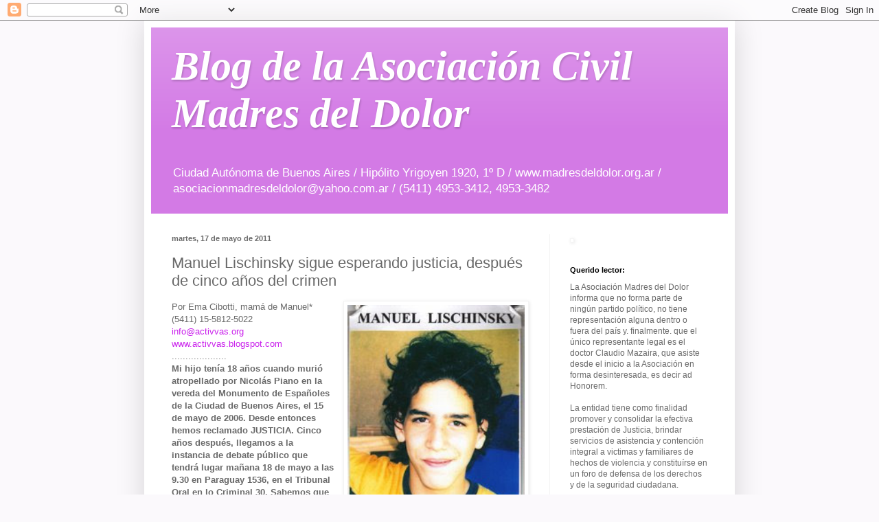

--- FILE ---
content_type: text/html; charset=UTF-8
request_url: https://asociacionmadresdeldolor.blogspot.com/2011/05/manuel-lischinsky-sigue-esperando.html
body_size: 23250
content:
<!DOCTYPE html>
<html class='v2' dir='ltr' lang='es'>
<head>
<link href='https://www.blogger.com/static/v1/widgets/335934321-css_bundle_v2.css' rel='stylesheet' type='text/css'/>
<meta content='width=1100' name='viewport'/>
<meta content='text/html; charset=UTF-8' http-equiv='Content-Type'/>
<meta content='blogger' name='generator'/>
<link href='https://asociacionmadresdeldolor.blogspot.com/favicon.ico' rel='icon' type='image/x-icon'/>
<link href='http://asociacionmadresdeldolor.blogspot.com/2011/05/manuel-lischinsky-sigue-esperando.html' rel='canonical'/>
<link rel="alternate" type="application/atom+xml" title="Blog de la Asociación Civil Madres del Dolor - Atom" href="https://asociacionmadresdeldolor.blogspot.com/feeds/posts/default" />
<link rel="alternate" type="application/rss+xml" title="Blog de la Asociación Civil Madres del Dolor - RSS" href="https://asociacionmadresdeldolor.blogspot.com/feeds/posts/default?alt=rss" />
<link rel="service.post" type="application/atom+xml" title="Blog de la Asociación Civil Madres del Dolor - Atom" href="https://www.blogger.com/feeds/4298172705589837497/posts/default" />

<link rel="alternate" type="application/atom+xml" title="Blog de la Asociación Civil Madres del Dolor - Atom" href="https://asociacionmadresdeldolor.blogspot.com/feeds/3266324095404001388/comments/default" />
<!--Can't find substitution for tag [blog.ieCssRetrofitLinks]-->
<link href='https://blogger.googleusercontent.com/img/b/R29vZ2xl/AVvXsEgHCaWjRlaerM8unNvwZorGTsNIRvUZUke72EhaILCxz2exIGGBCvMn1-0EuyPMg4VY_kYE0zyRxLEC7uLeLEJ66jueOOv94bNWlG7Eb-kJ-xcuI9CAhoYX6VupumoEI7Grg96gLMuPAls/s400/1.jpg' rel='image_src'/>
<meta content='http://asociacionmadresdeldolor.blogspot.com/2011/05/manuel-lischinsky-sigue-esperando.html' property='og:url'/>
<meta content='Manuel Lischinsky sigue esperando justicia, después de cinco años del crimen' property='og:title'/>
<meta content='Por Ema Cibotti, mamá de Manuel* (5411) 15-5812-5022  info@activvas.org  www.activvas.blogspot.com  ....................  Mi hijo tenía 18 a...' property='og:description'/>
<meta content='https://blogger.googleusercontent.com/img/b/R29vZ2xl/AVvXsEgHCaWjRlaerM8unNvwZorGTsNIRvUZUke72EhaILCxz2exIGGBCvMn1-0EuyPMg4VY_kYE0zyRxLEC7uLeLEJ66jueOOv94bNWlG7Eb-kJ-xcuI9CAhoYX6VupumoEI7Grg96gLMuPAls/w1200-h630-p-k-no-nu/1.jpg' property='og:image'/>
<title>Blog de la Asociación Civil Madres del Dolor: Manuel Lischinsky sigue esperando justicia, después de cinco años del crimen</title>
<style id='page-skin-1' type='text/css'><!--
/*
-----------------------------------------------
Blogger Template Style
Name:     Simple
Designer: Blogger
URL:      www.blogger.com
----------------------------------------------- */
/* Content
----------------------------------------------- */
body {
font: normal normal 12px Arial, Tahoma, Helvetica, FreeSans, sans-serif;
color: #696969;
background: #fbf9fc none no-repeat scroll center center;
padding: 0 40px 40px 40px;
}
html body .region-inner {
min-width: 0;
max-width: 100%;
width: auto;
}
h2 {
font-size: 22px;
}
a:link {
text-decoration:none;
color: #ca22ec;
}
a:visited {
text-decoration:none;
color: #9a9a9a;
}
a:hover {
text-decoration:underline;
color: #f928ff;
}
.body-fauxcolumn-outer .fauxcolumn-inner {
background: transparent none repeat scroll top left;
_background-image: none;
}
.body-fauxcolumn-outer .cap-top {
position: absolute;
z-index: 1;
height: 400px;
width: 100%;
}
.body-fauxcolumn-outer .cap-top .cap-left {
width: 100%;
background: transparent none repeat-x scroll top left;
_background-image: none;
}
.content-outer {
-moz-box-shadow: 0 0 40px rgba(0, 0, 0, .15);
-webkit-box-shadow: 0 0 5px rgba(0, 0, 0, .15);
-goog-ms-box-shadow: 0 0 10px #333333;
box-shadow: 0 0 40px rgba(0, 0, 0, .15);
margin-bottom: 1px;
}
.content-inner {
padding: 10px 10px;
}
.content-inner {
background-color: #ffffff;
}
/* Header
----------------------------------------------- */
.header-outer {
background: #d37ae5 url(//www.blogblog.com/1kt/simple/gradients_light.png) repeat-x scroll 0 -400px;
_background-image: none;
}
.Header h1 {
font: italic bold 60px 'Times New Roman', Times, FreeSerif, serif;;
color: #ffffff;
text-shadow: 1px 2px 3px rgba(0, 0, 0, .2);
}
.Header h1 a {
color: #ffffff;
}
.Header .description {
font-size: 140%;
color: #ffffff;
}
.header-inner .Header .titlewrapper {
padding: 22px 30px;
}
.header-inner .Header .descriptionwrapper {
padding: 0 30px;
}
/* Tabs
----------------------------------------------- */
.tabs-inner .section:first-child {
border-top: 0 solid #f4f4f4;
}
.tabs-inner .section:first-child ul {
margin-top: -0;
border-top: 0 solid #f4f4f4;
border-left: 0 solid #f4f4f4;
border-right: 0 solid #f4f4f4;
}
.tabs-inner .widget ul {
background: #fbfbfb url(https://resources.blogblog.com/blogblog/data/1kt/simple/gradients_light.png) repeat-x scroll 0 -800px;
_background-image: none;
border-bottom: 1px solid #f4f4f4;
margin-top: 0;
margin-left: -30px;
margin-right: -30px;
}
.tabs-inner .widget li a {
display: inline-block;
padding: .6em 1em;
font: normal normal 14px Arial, Tahoma, Helvetica, FreeSans, sans-serif;
color: #a7a7a7;
border-left: 1px solid #ffffff;
border-right: 1px solid #f4f4f4;
}
.tabs-inner .widget li:first-child a {
border-left: none;
}
.tabs-inner .widget li.selected a, .tabs-inner .widget li a:hover {
color: #000000;
background-color: #f4f4f4;
text-decoration: none;
}
/* Columns
----------------------------------------------- */
.main-outer {
border-top: 0 solid #f4f4f4;
}
.fauxcolumn-left-outer .fauxcolumn-inner {
border-right: 1px solid #f4f4f4;
}
.fauxcolumn-right-outer .fauxcolumn-inner {
border-left: 1px solid #f4f4f4;
}
/* Headings
----------------------------------------------- */
div.widget > h2,
div.widget h2.title {
margin: 0 0 1em 0;
font: normal bold 11px Arial, Tahoma, Helvetica, FreeSans, sans-serif;
color: #000000;
}
/* Widgets
----------------------------------------------- */
.widget .zippy {
color: #a7a7a7;
text-shadow: 2px 2px 1px rgba(0, 0, 0, .1);
}
.widget .popular-posts ul {
list-style: none;
}
/* Posts
----------------------------------------------- */
h2.date-header {
font: normal bold 11px Arial, Tahoma, Helvetica, FreeSans, sans-serif;
}
.date-header span {
background-color: transparent;
color: #696969;
padding: inherit;
letter-spacing: inherit;
margin: inherit;
}
.main-inner {
padding-top: 30px;
padding-bottom: 30px;
}
.main-inner .column-center-inner {
padding: 0 15px;
}
.main-inner .column-center-inner .section {
margin: 0 15px;
}
.post {
margin: 0 0 25px 0;
}
h3.post-title, .comments h4 {
font: normal normal 22px Arial, Tahoma, Helvetica, FreeSans, sans-serif;
margin: .75em 0 0;
}
.post-body {
font-size: 110%;
line-height: 1.4;
position: relative;
}
.post-body img, .post-body .tr-caption-container, .Profile img, .Image img,
.BlogList .item-thumbnail img {
padding: 2px;
background: #ffffff;
border: 1px solid #f4f4f4;
-moz-box-shadow: 1px 1px 5px rgba(0, 0, 0, .1);
-webkit-box-shadow: 1px 1px 5px rgba(0, 0, 0, .1);
box-shadow: 1px 1px 5px rgba(0, 0, 0, .1);
}
.post-body img, .post-body .tr-caption-container {
padding: 5px;
}
.post-body .tr-caption-container {
color: #6b6b6b;
}
.post-body .tr-caption-container img {
padding: 0;
background: transparent;
border: none;
-moz-box-shadow: 0 0 0 rgba(0, 0, 0, .1);
-webkit-box-shadow: 0 0 0 rgba(0, 0, 0, .1);
box-shadow: 0 0 0 rgba(0, 0, 0, .1);
}
.post-header {
margin: 0 0 1.5em;
line-height: 1.6;
font-size: 90%;
}
.post-footer {
margin: 20px -2px 0;
padding: 5px 10px;
color: #828282;
background-color: #ffffff;
border-bottom: 1px solid #f4f4f4;
line-height: 1.6;
font-size: 90%;
}
#comments .comment-author {
padding-top: 1.5em;
border-top: 1px solid #f4f4f4;
background-position: 0 1.5em;
}
#comments .comment-author:first-child {
padding-top: 0;
border-top: none;
}
.avatar-image-container {
margin: .2em 0 0;
}
#comments .avatar-image-container img {
border: 1px solid #f4f4f4;
}
/* Comments
----------------------------------------------- */
.comments .comments-content .icon.blog-author {
background-repeat: no-repeat;
background-image: url([data-uri]);
}
.comments .comments-content .loadmore a {
border-top: 1px solid #a7a7a7;
border-bottom: 1px solid #a7a7a7;
}
.comments .comment-thread.inline-thread {
background-color: #ffffff;
}
.comments .continue {
border-top: 2px solid #a7a7a7;
}
/* Accents
---------------------------------------------- */
.section-columns td.columns-cell {
border-left: 1px solid #f4f4f4;
}
.blog-pager {
background: transparent none no-repeat scroll top center;
}
.blog-pager-older-link, .home-link,
.blog-pager-newer-link {
background-color: #ffffff;
padding: 5px;
}
.footer-outer {
border-top: 0 dashed #bbbbbb;
}
/* Mobile
----------------------------------------------- */
body.mobile  {
background-size: auto;
}
.mobile .body-fauxcolumn-outer {
background: transparent none repeat scroll top left;
}
.mobile .body-fauxcolumn-outer .cap-top {
background-size: 100% auto;
}
.mobile .content-outer {
-webkit-box-shadow: 0 0 3px rgba(0, 0, 0, .15);
box-shadow: 0 0 3px rgba(0, 0, 0, .15);
}
.mobile .tabs-inner .widget ul {
margin-left: 0;
margin-right: 0;
}
.mobile .post {
margin: 0;
}
.mobile .main-inner .column-center-inner .section {
margin: 0;
}
.mobile .date-header span {
padding: 0.1em 10px;
margin: 0 -10px;
}
.mobile h3.post-title {
margin: 0;
}
.mobile .blog-pager {
background: transparent none no-repeat scroll top center;
}
.mobile .footer-outer {
border-top: none;
}
.mobile .main-inner, .mobile .footer-inner {
background-color: #ffffff;
}
.mobile-index-contents {
color: #696969;
}
.mobile-link-button {
background-color: #ca22ec;
}
.mobile-link-button a:link, .mobile-link-button a:visited {
color: #ffffff;
}
.mobile .tabs-inner .section:first-child {
border-top: none;
}
.mobile .tabs-inner .PageList .widget-content {
background-color: #f4f4f4;
color: #000000;
border-top: 1px solid #f4f4f4;
border-bottom: 1px solid #f4f4f4;
}
.mobile .tabs-inner .PageList .widget-content .pagelist-arrow {
border-left: 1px solid #f4f4f4;
}

--></style>
<style id='template-skin-1' type='text/css'><!--
body {
min-width: 860px;
}
.content-outer, .content-fauxcolumn-outer, .region-inner {
min-width: 860px;
max-width: 860px;
_width: 860px;
}
.main-inner .columns {
padding-left: 0px;
padding-right: 260px;
}
.main-inner .fauxcolumn-center-outer {
left: 0px;
right: 260px;
/* IE6 does not respect left and right together */
_width: expression(this.parentNode.offsetWidth -
parseInt("0px") -
parseInt("260px") + 'px');
}
.main-inner .fauxcolumn-left-outer {
width: 0px;
}
.main-inner .fauxcolumn-right-outer {
width: 260px;
}
.main-inner .column-left-outer {
width: 0px;
right: 100%;
margin-left: -0px;
}
.main-inner .column-right-outer {
width: 260px;
margin-right: -260px;
}
#layout {
min-width: 0;
}
#layout .content-outer {
min-width: 0;
width: 800px;
}
#layout .region-inner {
min-width: 0;
width: auto;
}
body#layout div.add_widget {
padding: 8px;
}
body#layout div.add_widget a {
margin-left: 32px;
}
--></style>
<link href='https://www.blogger.com/dyn-css/authorization.css?targetBlogID=4298172705589837497&amp;zx=af4fcd9e-8578-47f9-9d41-2d47e2184592' media='none' onload='if(media!=&#39;all&#39;)media=&#39;all&#39;' rel='stylesheet'/><noscript><link href='https://www.blogger.com/dyn-css/authorization.css?targetBlogID=4298172705589837497&amp;zx=af4fcd9e-8578-47f9-9d41-2d47e2184592' rel='stylesheet'/></noscript>
<meta name='google-adsense-platform-account' content='ca-host-pub-1556223355139109'/>
<meta name='google-adsense-platform-domain' content='blogspot.com'/>

</head>
<body class='loading variant-bold'>
<div class='navbar section' id='navbar' name='Barra de navegación'><div class='widget Navbar' data-version='1' id='Navbar1'><script type="text/javascript">
    function setAttributeOnload(object, attribute, val) {
      if(window.addEventListener) {
        window.addEventListener('load',
          function(){ object[attribute] = val; }, false);
      } else {
        window.attachEvent('onload', function(){ object[attribute] = val; });
      }
    }
  </script>
<div id="navbar-iframe-container"></div>
<script type="text/javascript" src="https://apis.google.com/js/platform.js"></script>
<script type="text/javascript">
      gapi.load("gapi.iframes:gapi.iframes.style.bubble", function() {
        if (gapi.iframes && gapi.iframes.getContext) {
          gapi.iframes.getContext().openChild({
              url: 'https://www.blogger.com/navbar/4298172705589837497?po\x3d3266324095404001388\x26origin\x3dhttps://asociacionmadresdeldolor.blogspot.com',
              where: document.getElementById("navbar-iframe-container"),
              id: "navbar-iframe"
          });
        }
      });
    </script><script type="text/javascript">
(function() {
var script = document.createElement('script');
script.type = 'text/javascript';
script.src = '//pagead2.googlesyndication.com/pagead/js/google_top_exp.js';
var head = document.getElementsByTagName('head')[0];
if (head) {
head.appendChild(script);
}})();
</script>
</div></div>
<div class='body-fauxcolumns'>
<div class='fauxcolumn-outer body-fauxcolumn-outer'>
<div class='cap-top'>
<div class='cap-left'></div>
<div class='cap-right'></div>
</div>
<div class='fauxborder-left'>
<div class='fauxborder-right'></div>
<div class='fauxcolumn-inner'>
</div>
</div>
<div class='cap-bottom'>
<div class='cap-left'></div>
<div class='cap-right'></div>
</div>
</div>
</div>
<div class='content'>
<div class='content-fauxcolumns'>
<div class='fauxcolumn-outer content-fauxcolumn-outer'>
<div class='cap-top'>
<div class='cap-left'></div>
<div class='cap-right'></div>
</div>
<div class='fauxborder-left'>
<div class='fauxborder-right'></div>
<div class='fauxcolumn-inner'>
</div>
</div>
<div class='cap-bottom'>
<div class='cap-left'></div>
<div class='cap-right'></div>
</div>
</div>
</div>
<div class='content-outer'>
<div class='content-cap-top cap-top'>
<div class='cap-left'></div>
<div class='cap-right'></div>
</div>
<div class='fauxborder-left content-fauxborder-left'>
<div class='fauxborder-right content-fauxborder-right'></div>
<div class='content-inner'>
<header>
<div class='header-outer'>
<div class='header-cap-top cap-top'>
<div class='cap-left'></div>
<div class='cap-right'></div>
</div>
<div class='fauxborder-left header-fauxborder-left'>
<div class='fauxborder-right header-fauxborder-right'></div>
<div class='region-inner header-inner'>
<div class='header section' id='header' name='Cabecera'><div class='widget Header' data-version='1' id='Header1'>
<div id='header-inner'>
<div class='titlewrapper'>
<h1 class='title'>
<a href='https://asociacionmadresdeldolor.blogspot.com/'>
Blog de la Asociación Civil Madres del Dolor
</a>
</h1>
</div>
<div class='descriptionwrapper'>
<p class='description'><span>Ciudad Autónoma de Buenos Aires / Hipólito Yrigoyen 1920, 1º D / www.madresdeldolor.org.ar / asociacionmadresdeldolor@yahoo.com.ar / (5411) 4953-3412, 4953-3482</span></p>
</div>
</div>
</div></div>
</div>
</div>
<div class='header-cap-bottom cap-bottom'>
<div class='cap-left'></div>
<div class='cap-right'></div>
</div>
</div>
</header>
<div class='tabs-outer'>
<div class='tabs-cap-top cap-top'>
<div class='cap-left'></div>
<div class='cap-right'></div>
</div>
<div class='fauxborder-left tabs-fauxborder-left'>
<div class='fauxborder-right tabs-fauxborder-right'></div>
<div class='region-inner tabs-inner'>
<div class='tabs no-items section' id='crosscol' name='Multicolumnas'></div>
<div class='tabs no-items section' id='crosscol-overflow' name='Cross-Column 2'></div>
</div>
</div>
<div class='tabs-cap-bottom cap-bottom'>
<div class='cap-left'></div>
<div class='cap-right'></div>
</div>
</div>
<div class='main-outer'>
<div class='main-cap-top cap-top'>
<div class='cap-left'></div>
<div class='cap-right'></div>
</div>
<div class='fauxborder-left main-fauxborder-left'>
<div class='fauxborder-right main-fauxborder-right'></div>
<div class='region-inner main-inner'>
<div class='columns fauxcolumns'>
<div class='fauxcolumn-outer fauxcolumn-center-outer'>
<div class='cap-top'>
<div class='cap-left'></div>
<div class='cap-right'></div>
</div>
<div class='fauxborder-left'>
<div class='fauxborder-right'></div>
<div class='fauxcolumn-inner'>
</div>
</div>
<div class='cap-bottom'>
<div class='cap-left'></div>
<div class='cap-right'></div>
</div>
</div>
<div class='fauxcolumn-outer fauxcolumn-left-outer'>
<div class='cap-top'>
<div class='cap-left'></div>
<div class='cap-right'></div>
</div>
<div class='fauxborder-left'>
<div class='fauxborder-right'></div>
<div class='fauxcolumn-inner'>
</div>
</div>
<div class='cap-bottom'>
<div class='cap-left'></div>
<div class='cap-right'></div>
</div>
</div>
<div class='fauxcolumn-outer fauxcolumn-right-outer'>
<div class='cap-top'>
<div class='cap-left'></div>
<div class='cap-right'></div>
</div>
<div class='fauxborder-left'>
<div class='fauxborder-right'></div>
<div class='fauxcolumn-inner'>
</div>
</div>
<div class='cap-bottom'>
<div class='cap-left'></div>
<div class='cap-right'></div>
</div>
</div>
<!-- corrects IE6 width calculation -->
<div class='columns-inner'>
<div class='column-center-outer'>
<div class='column-center-inner'>
<div class='main section' id='main' name='Principal'><div class='widget Blog' data-version='1' id='Blog1'>
<div class='blog-posts hfeed'>

          <div class="date-outer">
        
<h2 class='date-header'><span>martes, 17 de mayo de 2011</span></h2>

          <div class="date-posts">
        
<div class='post-outer'>
<div class='post hentry uncustomized-post-template' itemprop='blogPost' itemscope='itemscope' itemtype='http://schema.org/BlogPosting'>
<meta content='https://blogger.googleusercontent.com/img/b/R29vZ2xl/AVvXsEgHCaWjRlaerM8unNvwZorGTsNIRvUZUke72EhaILCxz2exIGGBCvMn1-0EuyPMg4VY_kYE0zyRxLEC7uLeLEJ66jueOOv94bNWlG7Eb-kJ-xcuI9CAhoYX6VupumoEI7Grg96gLMuPAls/s400/1.jpg' itemprop='image_url'/>
<meta content='4298172705589837497' itemprop='blogId'/>
<meta content='3266324095404001388' itemprop='postId'/>
<a name='3266324095404001388'></a>
<h3 class='post-title entry-title' itemprop='name'>
Manuel Lischinsky sigue esperando justicia, después de cinco años del crimen
</h3>
<div class='post-header'>
<div class='post-header-line-1'></div>
</div>
<div class='post-body entry-content' id='post-body-3266324095404001388' itemprop='description articleBody'>
<div class="separator" style="clear: both; text-align: left;"><a href="https://blogger.googleusercontent.com/img/b/R29vZ2xl/AVvXsEgHCaWjRlaerM8unNvwZorGTsNIRvUZUke72EhaILCxz2exIGGBCvMn1-0EuyPMg4VY_kYE0zyRxLEC7uLeLEJ66jueOOv94bNWlG7Eb-kJ-xcuI9CAhoYX6VupumoEI7Grg96gLMuPAls/s1600/1.jpg" imageanchor="1" style="clear: right; float: right; margin-bottom: 1em; margin-left: 1em;"><img border="0" height="400" src="https://blogger.googleusercontent.com/img/b/R29vZ2xl/AVvXsEgHCaWjRlaerM8unNvwZorGTsNIRvUZUke72EhaILCxz2exIGGBCvMn1-0EuyPMg4VY_kYE0zyRxLEC7uLeLEJ66jueOOv94bNWlG7Eb-kJ-xcuI9CAhoYX6VupumoEI7Grg96gLMuPAls/s400/1.jpg" width="258" /></a>Por Ema Cibotti, mamá de Manuel*</div>(5411) 15-5812-5022<br />
<a href="mailto:info@activvas.org">info@activvas.org</a><br />
<a href="http://www.activvas.blogspot.com/">www.activvas.blogspot.com</a><br />
....................<br />
<strong>Mi hijo tenía 18 años cuando murió atropellado por Nicolás Piano en la vereda del Monumento de Españoles de la Ciudad de Buenos Aires, el 15 de mayo de 2006. Desde entonces hemos reclamado JUSTICIA. Cinco años después, llegamos a la instancia de debate público que tendrá lugar mañana 18 de mayo a las 9.30 en Paraguay 1536, en el Tribunal Oral en lo Criminal 30. Sabemos que el debate público es esencial para romper la indiferencia de nuestra sociedad frente a la violencia vial. Y también sabemos que es esencial para que los jóvenes vean que se cumple el deber del Estado de garantizar el derecho de las víctimas, a través del acceso a la justicia.<br />
Justicia para Manuel!<br />
La Seguridad Vial es un derecho humano.</strong><br />
<div class="separator" style="clear: both; text-align: left;">...................</div>A continuación, los invito a leer dos coberturas periodísticas que completan la información.<br />
....................<br />
FUENTE: Clarin.com<br />
FECHA: 13 de mayo de 2007<br />
SECCIÓN: Sociedad<br />
VOLANTA: Habla la mamá de un chico atropellado y abandonado en el Monumento de los Españoles<br />
TÍTULO: "Lo de mi hijo fue un asesinato vial"<br />
DESARROLLO: El martes se cumplirá un año de la muerte de Manuel Lischinsky (18), quien fue atropellado y abandonado en la vereda de la plazoleta del Monumento de los Españoles. Ese día, con un acto simbólico en ese lugar, la familia lo recordará y reclamará por justicia. Es que el conductor (Nicolás Piano, de 22 años) está libre, aunque imputado por "homicidio culposo".<br />
"Es una sensación de abandono desesperante. En un año no se avanzó en nada. Recién nueve meses después del hecho el imputado fue llamado a declarar. Pero no le sacaron el registro y no mostró el mínimo de compasión: en todo este tiempo sólo reclamó que le devolvieran el auto", cuenta Ema Cibotti, mamá de Manuel. Junto a su hijo Martín, de 16, impulsan la causa. No puede acompañarlos Sergio Lischinsky, esposo y padre: en marzo murió de un cáncer fulminante, detectado en octubre.<br />
"Su enfermedad fue por tanta violencia e impunidad. Pero aunque hoy quedamos mi hijo y yo, en el imaginario somos una familia. Nos pensamos como cuatro. Y como cuatro vamos a buscar justicia", avisa la historiadora Cibotti, autora de "Queridos Enemigos", donde analiza las relaciones entre Argentina e Inglaterra.<br />
La noche fatal, Manuel y tres amigos venían caminando de un boliche. Pararon en el Monumento a tirar unas monedas en la fuente. En eso, un Polo fuera de control los embistió. Manuel murió horas después, en la guardia del Hospital Fernández. Sus amigos resultaron heridos. <br />
Las pericias todavía no determinaron si el auto sufrió una falla mecánica, si el conductor manejaba borracho &#8212;Piano no se sometió a un control de alcoholemia&#8212; o venía a una velocidad imprudente. "No se trató de un accidente. Fue un asesinato vial", denuncia Ema, indignada por testigos que en los últimos tiempos aportaron confusos testimonios.<br />
"La cara deshumanizada de la Justicia genera desesperación y desesperanza. La muerte de un hijo resulta un hecho brutal para cualquier padre, pero más estupor y miedo me generó la reacción tan desapegada por la vida de quien lo mató y lo dejó abandonado", recuerda Cibotti.<br />
....................<br />
FUENTE: Pagina12.com.ar<br />
FECHA: 6 de mayo de 2011<br />
SUPLEMENTO: Las 12<br />
AUTOR: Luciana Peker<br />
TÍTULO: Mujer del tiempo<br />
BAJADA: Historias mínimas de nuestra historia es el nuevo libro de Ema Cibotti, donde rescata a mujeres de la historia como Josefina Pelliza, que en 1877 consideraba heroicas a las mujeres que escribían, o Juana Manso, que por pelear por la educación mixta y pública fue tildada de loca.<br />
DESARROLLO: &#8220;Se puede hacer en cuatro palabras de sonido hueco el croquis en que se encierran los puntos cardinales de esa vida: el lujo, la vanidad, la ignorancia y luego el fastidio. La instrucción, la ilustración, bastaría para salvarla, el hombre lo sabe, lo ha pensado, pero le teme, por eso echa llave a su biblioteca y deja sólo a la mujer el devocioniario cotidiano&#8221;, escribía con precisión, denuncia y esperanza Josefina Pelliza de Sagasta, quien creó en 1877 el periódico La Alborada del Plata, junto a Juana Manuela Gorriti, con el objetivo de promover la virtud, la educación y regeneración social de la mujer.<br />
Josefina señalaba: &#8220;La mujer argentina que escribe una carta &#8211;una página, un libro, en fin&#8211; tiene que ser antes que escritora &#161;heroica! &#191;Recibe acaso la palabra estimulante que alienta y vigoriza la voz que retempla y da fuerza en la empresa para ganar firmeza y proseguir la escala? &#161;Oh! Se necesita ser heroica para lanzarse a las alturas y arrancar de la frente del hombre pensador una hoja no más de su corona&#8221;.<br />
Todavía no había empezado el 1900 cuando Josefina escribía sobre el valor de la escritura. Sin embargo, en el 2011, una reseña de pensadores nacionales los mostró como un equipo de fútbol (masculino, claro) y puso una página web que remarcaba ellospensaron.com. La historiadora Ema Cibotti sigue siendo valiente, heroica, desafiante al mostrar a mujeres protagonistas, marginadas y pensadoras de la historia nacional. Algunas como Josefina Pelliza de Sagasta, una mujer que se animaba a cuestionar la incapacidad jurídica dictada por Vélez Sarsfield en su versión del Código Civil: &#8220;Sólo por un olvido punible, la mujer esposa, la madre muchas veces en edad avanzada, es la única que está despojada de todo y en calidad de una servidora obligada a la maternidad, condenada en su santa resignación a dar la vida, ella la que padece, la que sufre y ama, sin un derecho, sin más prerrogativas que las del perro&#8221;.<br />
Las palabras son filosas como la rabia. Y Cibotti las rescata para sacar a las figuras femeninas de un neo-romanticismo que reivindica las puntillas femeninas de la historia.<br />
En el capítulo &#8220;Mujeres de carne y hueso&#8221; del libro Historias mínimas de nuestra historia, de Editorial Aguilar, Cibotti rescata y revela las ideas de Rosa Guerra, la directora y creadora de La Camelia una forma de ejercer un periodismo femenino que proclamaba la libertad y la igualdad entre ambos secsos (sic). También relata que durante la Guerra del Paraguay las mujeres fueron la presa más codiciada.<br />
Y que hubo mujeres que no se quedaron presas de sus mandatos. Juana Manso defendió las escuelas públicas mixtas, enfrentó a las damas de la Sociedad de Beneficencia y soportó que la llamaran &#8220;la loca&#8221; mientras ella inauguraba la primera Biblioteca popular en Chivilcoy, en 1866.<br />
SUBTÍTULO: La nueva historia<br />
Ema tuvo que reinventar/reinventarse de nuevo para poder seguir escribiendo. Antes, en su casa antigua de Palermo, escribir era una fiesta: un buen argumento para discutir con su marido Sergio Lischinsky. Su libro anterior Queridos enemigos, de Beresford a Maradona, la verdadera historia de las relaciones entre ingleses y argentinos le agradecía &#8220;Su amoroso rigor hace que lo mejor sea posible&#8221;. El texto ya estaba escrito cuando su vida quedó en blanco. Un auto atropelló, el domingo 14 de mayo del 2006, a su hijo Manuel, cuando él tenía 18 años, en el Monumento de los Españoles, y murió al día siguiente, el 15 de mayo, en el Hospital Fernández. La edición estaba terminada, pero ella llegó a pedir un cambio para dedicarle el libro. Después, no pudo escribir sin compartir con su hijo mayor los helados de las tardes. Lo abrazó en el silencio invisible de la tristeza indescriptible. Y peleó para que la palabra &#8216;justicia&#8217; no se escabullera como la vida de su hijo. Ema, ahora, cinco años después, convida un té cálido y de gustos distintos &#8211;para que la vida siga planteando elecciones&#8211; y sigue rodeada de pájaros y peces que pueblan de adornos una casa que alberga a algo más que una mujer y sus recuerdos: a una mujer, sus deseos y su familia. Su familia, que es más que ella y su hijo (menor) Martín, que ahora tiene 19 años. Son ellos. Y son los que murieron. Ema aprende &#8211;o enseña&#8211; a revalorizar el pasado, el recuerdo, las sensaciones que le traen los juegos en familia como un modo (personal y colectivo) de hacer de la historia un impulso, un impulso que &#8211;como sus historias&#8211;, aunque sea mínimo, hace levantar la polvareda.<br />
&#191;Cómo es volver a escribir después del dolor?<br />
&#8211;Primero, tuve que tener el deseo de escribir. Cuando yo escribía éramos cuatro y yo escribía con la presencia muy fuerte de mi marido, con el que compartíamos charlas interminables. Estuve veinte años casada con él y fue una larguísima conversación. Había discusiones, pero a mí me gustaban sus puntos de vista, me gustaba cómo miraba el mundo. Yo estaba entretenida en mi matrimonio. Y Manu estudiaba ingeniería electromecánica pero le gustaba mucho la filosofía y leer. Era inquisitivo y observador, y siempre me traía helado cuando yo trabajaba.<br />
&#191;Cómo hacés para preservar a Martín del dolor y devolverle esperanza?<br />
&#8211;Lucho para que haya transformación social con paz porque durante meses dije &#8220;A mi hijo lo mató un auto&#8221;. No podía concebir que el auto estaba manejado por una persona. La sensación de violencia es brutal. Manuel venía de bailar y estaba esperando para cruzar cuando un auto conducido por Nicolás Piano a toda velocidad se subió a la vereda del Monumento a los Españoles y lo atropelló.<br />
&#191;Sentías miedo cuando tus hijos salían?<br />
&#8211;Yo siempre fui bastante miedosa. Pero tenía un marido que, por suerte, me enseñó a despegarme de los chicos y los ayudó a ellos a despegarse de su mamá. Los hijos no pueden vivir a upa ni pegados a la pollera. Además, los dos eran muy centrados y cuidadosos.<br />
&#191;La muerte de tu marido la atribuís al dolor de perder a Manuel?<br />
&#8211;Sergio fallece a los nueve meses de la muerte de Manuel y hay una relación muy directa. La oncóloga se lo dijo: &#8220;La muerte de su hijo le destruyó su sistema inmunológico&#8221;. Era inexplicable cómo en una especie de estruendo interno le explotó la metástasis.<br />
&#191;Por qué todavía no se realizó el juicio?<br />
&#8211;Hay una fecha tentativa para un debate público el 16 de mayo, por el delito de homicidio culposo agravado. El joven que lo atropelló está libre, pero sin registro para conducir desde hace dos años. Este muchacho es un violento vial, de eso estoy convencida, por la manera en que actuó. No es que cuando atropelló a Manuel gritó desesperado &#8220;&#191;qué hice?&#8221;. Con mi hijo debajo de su auto, con veinte añitos, le decía al policía &#8220;haga circular a la gente&#8221; para que no lo puteen. Es un patotero de barrio y un patotero vial. Por eso, me gustaría que hubiera unos meses de restricción de libertad para que se ponga a pensar en el daño que hizo, que es definitivo, porque mató a una persona y eso no tiene arreglo. Y me gustaría que las leyes argentinas fueran contra el patrimonio de las personas, porque hay gente que sólo entiende con el bolsillo. Además hay algo que me preocupa: &#191;qué pasa con los pobres que son en su mayoría peatones y con las mujeres que arrastran a los niños por la calle y los llevan a la escuela o tienen a cargo a los mayores? Acá también hay una cuestión de inequidad social y de género que hay que empezar a mostrar. Por eso fundé una Asociación Civil para Trabajar contra la Inseguridad Vial y las Violencias con Acciones Sustentables (Activvas) para decir que un accidente no siempre es un accidente: conducir alcoholizado, cruzar la luz roja, burlar las leyes de tránsito, superar la velocidad máxima permitida, violar la senda peatonal no es un accidente. Cuando murió mi hijo me metí en la realidad más oscura pero con una convicción profunda que fue salvadora: que nuestros hijos tenían derecho a la vida y se la habían arrebatado. Y yo me desmarqué de la gran historia. Me di cuenta de que en los hechos mínimos está la realidad.<br />
Ahí es donde escribiste &#8220;somos seres de tiempo&#8221;, esa frase que figura en la introducción de tu libro...<br />
&#8211;Sí, yo era una mota de polvo de la polvareda que deja una gran carrera. Sentía que estaba cocinando cuando escribía con lo que hay en la cocina o como cuando una cose con retazos. El camino despejado ya no me dice nada.<br />
Ahora se reconoce que hubo mujeres protagonistas de la historia, como Evita o Juana Azurduy, pero en una exposición se mostraba que sólo hubo pensadores nacionales varones...<br />
&#8211;Julieta Lanteri, Josefina Pelliza, Juana Manso pensaron la historia. Pero quedaron olvidadas incluso por el revisionismo anti-liberal. Por eso quise darles protagonismo histórico a las motas de polvo que están suspendidas en el aire.<br />
....................<br />
<strong>*Manuel tenía 18 años cuando fue atropellado y abandonado el domingo 14 de mayo del 2006 en el Monumento de los Españoles de la Ciudad de Buenos Aires. Murió al día siguiente, el 15 de mayo, en el Hospital Fernández. El automovilista asesino, Nicolás Piano, está acusado de homicidio culposo agravado. Le sacaron&nbsp;el registro de&nbsp;conducir&nbsp;hace dos años, pero continúa libre.</strong>
<div style='clear: both;'></div>
</div>
<div class='post-footer'>
<div class='post-footer-line post-footer-line-1'>
<span class='post-author vcard'>
Publicado por
<span class='fn' itemprop='author' itemscope='itemscope' itemtype='http://schema.org/Person'>
<meta content='https://www.blogger.com/profile/00485890108137491458' itemprop='url'/>
<a class='g-profile' href='https://www.blogger.com/profile/00485890108137491458' rel='author' title='author profile'>
<span itemprop='name'>Lucio Casarini</span>
</a>
</span>
</span>
<span class='post-timestamp'>
en
<meta content='http://asociacionmadresdeldolor.blogspot.com/2011/05/manuel-lischinsky-sigue-esperando.html' itemprop='url'/>
<a class='timestamp-link' href='https://asociacionmadresdeldolor.blogspot.com/2011/05/manuel-lischinsky-sigue-esperando.html' rel='bookmark' title='permanent link'><abbr class='published' itemprop='datePublished' title='2011-05-17T17:17:00-03:00'>17:17</abbr></a>
</span>
<span class='post-comment-link'>
</span>
<span class='post-icons'>
<span class='item-action'>
<a href='https://www.blogger.com/email-post/4298172705589837497/3266324095404001388' title='Enviar entrada por correo electrónico'>
<img alt='' class='icon-action' height='13' src='https://resources.blogblog.com/img/icon18_email.gif' width='18'/>
</a>
</span>
<span class='item-control blog-admin pid-1576207712'>
<a href='https://www.blogger.com/post-edit.g?blogID=4298172705589837497&postID=3266324095404001388&from=pencil' title='Editar entrada'>
<img alt='' class='icon-action' height='18' src='https://resources.blogblog.com/img/icon18_edit_allbkg.gif' width='18'/>
</a>
</span>
</span>
<div class='post-share-buttons goog-inline-block'>
<a class='goog-inline-block share-button sb-email' href='https://www.blogger.com/share-post.g?blogID=4298172705589837497&postID=3266324095404001388&target=email' target='_blank' title='Enviar por correo electrónico'><span class='share-button-link-text'>Enviar por correo electrónico</span></a><a class='goog-inline-block share-button sb-blog' href='https://www.blogger.com/share-post.g?blogID=4298172705589837497&postID=3266324095404001388&target=blog' onclick='window.open(this.href, "_blank", "height=270,width=475"); return false;' target='_blank' title='Escribe un blog'><span class='share-button-link-text'>Escribe un blog</span></a><a class='goog-inline-block share-button sb-twitter' href='https://www.blogger.com/share-post.g?blogID=4298172705589837497&postID=3266324095404001388&target=twitter' target='_blank' title='Compartir en X'><span class='share-button-link-text'>Compartir en X</span></a><a class='goog-inline-block share-button sb-facebook' href='https://www.blogger.com/share-post.g?blogID=4298172705589837497&postID=3266324095404001388&target=facebook' onclick='window.open(this.href, "_blank", "height=430,width=640"); return false;' target='_blank' title='Compartir con Facebook'><span class='share-button-link-text'>Compartir con Facebook</span></a><a class='goog-inline-block share-button sb-pinterest' href='https://www.blogger.com/share-post.g?blogID=4298172705589837497&postID=3266324095404001388&target=pinterest' target='_blank' title='Compartir en Pinterest'><span class='share-button-link-text'>Compartir en Pinterest</span></a>
</div>
</div>
<div class='post-footer-line post-footer-line-2'>
<span class='post-labels'>
</span>
</div>
<div class='post-footer-line post-footer-line-3'>
<span class='post-location'>
</span>
</div>
</div>
</div>
<div class='comments' id='comments'>
<a name='comments'></a>
<h4>10 comentarios:</h4>
<div class='comments-content'>
<script async='async' src='' type='text/javascript'></script>
<script type='text/javascript'>
    (function() {
      var items = null;
      var msgs = null;
      var config = {};

// <![CDATA[
      var cursor = null;
      if (items && items.length > 0) {
        cursor = parseInt(items[items.length - 1].timestamp) + 1;
      }

      var bodyFromEntry = function(entry) {
        var text = (entry &&
                    ((entry.content && entry.content.$t) ||
                     (entry.summary && entry.summary.$t))) ||
            '';
        if (entry && entry.gd$extendedProperty) {
          for (var k in entry.gd$extendedProperty) {
            if (entry.gd$extendedProperty[k].name == 'blogger.contentRemoved') {
              return '<span class="deleted-comment">' + text + '</span>';
            }
          }
        }
        return text;
      }

      var parse = function(data) {
        cursor = null;
        var comments = [];
        if (data && data.feed && data.feed.entry) {
          for (var i = 0, entry; entry = data.feed.entry[i]; i++) {
            var comment = {};
            // comment ID, parsed out of the original id format
            var id = /blog-(\d+).post-(\d+)/.exec(entry.id.$t);
            comment.id = id ? id[2] : null;
            comment.body = bodyFromEntry(entry);
            comment.timestamp = Date.parse(entry.published.$t) + '';
            if (entry.author && entry.author.constructor === Array) {
              var auth = entry.author[0];
              if (auth) {
                comment.author = {
                  name: (auth.name ? auth.name.$t : undefined),
                  profileUrl: (auth.uri ? auth.uri.$t : undefined),
                  avatarUrl: (auth.gd$image ? auth.gd$image.src : undefined)
                };
              }
            }
            if (entry.link) {
              if (entry.link[2]) {
                comment.link = comment.permalink = entry.link[2].href;
              }
              if (entry.link[3]) {
                var pid = /.*comments\/default\/(\d+)\?.*/.exec(entry.link[3].href);
                if (pid && pid[1]) {
                  comment.parentId = pid[1];
                }
              }
            }
            comment.deleteclass = 'item-control blog-admin';
            if (entry.gd$extendedProperty) {
              for (var k in entry.gd$extendedProperty) {
                if (entry.gd$extendedProperty[k].name == 'blogger.itemClass') {
                  comment.deleteclass += ' ' + entry.gd$extendedProperty[k].value;
                } else if (entry.gd$extendedProperty[k].name == 'blogger.displayTime') {
                  comment.displayTime = entry.gd$extendedProperty[k].value;
                }
              }
            }
            comments.push(comment);
          }
        }
        return comments;
      };

      var paginator = function(callback) {
        if (hasMore()) {
          var url = config.feed + '?alt=json&v=2&orderby=published&reverse=false&max-results=50';
          if (cursor) {
            url += '&published-min=' + new Date(cursor).toISOString();
          }
          window.bloggercomments = function(data) {
            var parsed = parse(data);
            cursor = parsed.length < 50 ? null
                : parseInt(parsed[parsed.length - 1].timestamp) + 1
            callback(parsed);
            window.bloggercomments = null;
          }
          url += '&callback=bloggercomments';
          var script = document.createElement('script');
          script.type = 'text/javascript';
          script.src = url;
          document.getElementsByTagName('head')[0].appendChild(script);
        }
      };
      var hasMore = function() {
        return !!cursor;
      };
      var getMeta = function(key, comment) {
        if ('iswriter' == key) {
          var matches = !!comment.author
              && comment.author.name == config.authorName
              && comment.author.profileUrl == config.authorUrl;
          return matches ? 'true' : '';
        } else if ('deletelink' == key) {
          return config.baseUri + '/comment/delete/'
               + config.blogId + '/' + comment.id;
        } else if ('deleteclass' == key) {
          return comment.deleteclass;
        }
        return '';
      };

      var replybox = null;
      var replyUrlParts = null;
      var replyParent = undefined;

      var onReply = function(commentId, domId) {
        if (replybox == null) {
          // lazily cache replybox, and adjust to suit this style:
          replybox = document.getElementById('comment-editor');
          if (replybox != null) {
            replybox.height = '250px';
            replybox.style.display = 'block';
            replyUrlParts = replybox.src.split('#');
          }
        }
        if (replybox && (commentId !== replyParent)) {
          replybox.src = '';
          document.getElementById(domId).insertBefore(replybox, null);
          replybox.src = replyUrlParts[0]
              + (commentId ? '&parentID=' + commentId : '')
              + '#' + replyUrlParts[1];
          replyParent = commentId;
        }
      };

      var hash = (window.location.hash || '#').substring(1);
      var startThread, targetComment;
      if (/^comment-form_/.test(hash)) {
        startThread = hash.substring('comment-form_'.length);
      } else if (/^c[0-9]+$/.test(hash)) {
        targetComment = hash.substring(1);
      }

      // Configure commenting API:
      var configJso = {
        'maxDepth': config.maxThreadDepth
      };
      var provider = {
        'id': config.postId,
        'data': items,
        'loadNext': paginator,
        'hasMore': hasMore,
        'getMeta': getMeta,
        'onReply': onReply,
        'rendered': true,
        'initComment': targetComment,
        'initReplyThread': startThread,
        'config': configJso,
        'messages': msgs
      };

      var render = function() {
        if (window.goog && window.goog.comments) {
          var holder = document.getElementById('comment-holder');
          window.goog.comments.render(holder, provider);
        }
      };

      // render now, or queue to render when library loads:
      if (window.goog && window.goog.comments) {
        render();
      } else {
        window.goog = window.goog || {};
        window.goog.comments = window.goog.comments || {};
        window.goog.comments.loadQueue = window.goog.comments.loadQueue || [];
        window.goog.comments.loadQueue.push(render);
      }
    })();
// ]]>
  </script>
<div id='comment-holder'>
<div class="comment-thread toplevel-thread"><ol id="top-ra"><li class="comment" id="c1655134615177001264"><div class="avatar-image-container"><img src="//resources.blogblog.com/img/blank.gif" alt=""/></div><div class="comment-block"><div class="comment-header"><cite class="user">Anónimo</cite><span class="icon user "></span><span class="datetime secondary-text"><a rel="nofollow" href="https://asociacionmadresdeldolor.blogspot.com/2011/05/manuel-lischinsky-sigue-esperando.html?showComment=1305921191039#c1655134615177001264">20 de mayo de 2011 a las 16:53</a></span></div><p class="comment-content">Dadas las circunstancia, siempre, siempre respete su dolor. y juro entiendo que en un momento así pasan por nuestra mente mezcla de sentimientos. espiritualizo y pido a DIOS ilumine sus caminos. pero tiene un concepto total mente equivocado de lo que son los hechos.. Nicolas Piano..   es un chico que tubo un accidente. NOO!! es patotero de barrio ni mucho menos asesino. CON TODO MI RESPETO SOLO EL SABRÁ  LA MOCHILA PESADA QUE LLEVARA EN SU VIDA . CREO QUE YA CON ESO TIENE SUFICIENTE. NO DESTRUYAN MAS SU VIDA CON INFAMAS .OJALA DESDE DONDE ESTE MANUEL PUEDA LLEVAR UN POCO DE PAZ A SUS CORAZONES TAN HERIDOS..</p><span class="comment-actions secondary-text"><a class="comment-reply" target="_self" data-comment-id="1655134615177001264">Responder</a><span class="item-control blog-admin blog-admin pid-893907132"><a target="_self" href="https://www.blogger.com/comment/delete/4298172705589837497/1655134615177001264">Eliminar</a></span></span></div><div class="comment-replies"><div id="c1655134615177001264-rt" class="comment-thread inline-thread hidden"><span class="thread-toggle thread-expanded"><span class="thread-arrow"></span><span class="thread-count"><a target="_self">Respuestas</a></span></span><ol id="c1655134615177001264-ra" class="thread-chrome thread-expanded"><div></div><div id="c1655134615177001264-continue" class="continue"><a class="comment-reply" target="_self" data-comment-id="1655134615177001264">Responder</a></div></ol></div></div><div class="comment-replybox-single" id="c1655134615177001264-ce"></div></li><li class="comment" id="c1977526458703668355"><div class="avatar-image-container"><img src="//resources.blogblog.com/img/blank.gif" alt=""/></div><div class="comment-block"><div class="comment-header"><cite class="user">Anónimo</cite><span class="icon user "></span><span class="datetime secondary-text"><a rel="nofollow" href="https://asociacionmadresdeldolor.blogspot.com/2011/05/manuel-lischinsky-sigue-esperando.html?showComment=1306176510089#c1977526458703668355">23 de mayo de 2011 a las 15:48</a></span></div><p class="comment-content">Este comentario es el mas correcto de todos, algo de claridad a tan oscuro panorama...<br><br>Fue y sera un accidente... no se puede poner ninguna otra caratula...<br><br>Piensen que esto le puede suceder a cualquiera, y aca no hubo abandono, una cosas es abandonar y otra saber socorrer que es diferente.</p><span class="comment-actions secondary-text"><a class="comment-reply" target="_self" data-comment-id="1977526458703668355">Responder</a><span class="item-control blog-admin blog-admin pid-893907132"><a target="_self" href="https://www.blogger.com/comment/delete/4298172705589837497/1977526458703668355">Eliminar</a></span></span></div><div class="comment-replies"><div id="c1977526458703668355-rt" class="comment-thread inline-thread hidden"><span class="thread-toggle thread-expanded"><span class="thread-arrow"></span><span class="thread-count"><a target="_self">Respuestas</a></span></span><ol id="c1977526458703668355-ra" class="thread-chrome thread-expanded"><div></div><div id="c1977526458703668355-continue" class="continue"><a class="comment-reply" target="_self" data-comment-id="1977526458703668355">Responder</a></div></ol></div></div><div class="comment-replybox-single" id="c1977526458703668355-ce"></div></li><li class="comment" id="c1820040451220082376"><div class="avatar-image-container"><img src="//resources.blogblog.com/img/blank.gif" alt=""/></div><div class="comment-block"><div class="comment-header"><cite class="user">Anónimo</cite><span class="icon user "></span><span class="datetime secondary-text"><a rel="nofollow" href="https://asociacionmadresdeldolor.blogspot.com/2011/05/manuel-lischinsky-sigue-esperando.html?showComment=1306177208908#c1820040451220082376">23 de mayo de 2011 a las 16:00</a></span></div><p class="comment-content">Porqe no fundo una asociacion antes?<br><br>Es algo muy pscicologico, algo muy natural, porque todos estamos encontra de lo que nos pasa, pero nunca lo prevenimos...<br>Pero lo mas importante no es si lo hicimos o no, sino el porque...y el porque es algo mas simple todavia, que saber leer.... y eso es porque todos sabemos que nos puede pasar a nosotros mismos.....<br><br>Nada existiria sino lo hiciera el otro o hasta que nos pase a nosotros mismos....<br><br>Solo escribo estas letras para reflexionar...<br><br>Espero que les sirva y que sepa que como a ustedes les pasa este momento feo hay muchos y nunca estamos libres de cometer los mismos errores que los demas...</p><span class="comment-actions secondary-text"><a class="comment-reply" target="_self" data-comment-id="1820040451220082376">Responder</a><span class="item-control blog-admin blog-admin pid-893907132"><a target="_self" href="https://www.blogger.com/comment/delete/4298172705589837497/1820040451220082376">Eliminar</a></span></span></div><div class="comment-replies"><div id="c1820040451220082376-rt" class="comment-thread inline-thread hidden"><span class="thread-toggle thread-expanded"><span class="thread-arrow"></span><span class="thread-count"><a target="_self">Respuestas</a></span></span><ol id="c1820040451220082376-ra" class="thread-chrome thread-expanded"><div></div><div id="c1820040451220082376-continue" class="continue"><a class="comment-reply" target="_self" data-comment-id="1820040451220082376">Responder</a></div></ol></div></div><div class="comment-replybox-single" id="c1820040451220082376-ce"></div></li><li class="comment" id="c5352599522300539848"><div class="avatar-image-container"><img src="//resources.blogblog.com/img/blank.gif" alt=""/></div><div class="comment-block"><div class="comment-header"><cite class="user">Anónimo</cite><span class="icon user "></span><span class="datetime secondary-text"><a rel="nofollow" href="https://asociacionmadresdeldolor.blogspot.com/2011/05/manuel-lischinsky-sigue-esperando.html?showComment=1306182044688#c5352599522300539848">23 de mayo de 2011 a las 17:20</a></span></div><p class="comment-content">NO FUE ABANDONADO....................</p><span class="comment-actions secondary-text"><a class="comment-reply" target="_self" data-comment-id="5352599522300539848">Responder</a><span class="item-control blog-admin blog-admin pid-893907132"><a target="_self" href="https://www.blogger.com/comment/delete/4298172705589837497/5352599522300539848">Eliminar</a></span></span></div><div class="comment-replies"><div id="c5352599522300539848-rt" class="comment-thread inline-thread hidden"><span class="thread-toggle thread-expanded"><span class="thread-arrow"></span><span class="thread-count"><a target="_self">Respuestas</a></span></span><ol id="c5352599522300539848-ra" class="thread-chrome thread-expanded"><div></div><div id="c5352599522300539848-continue" class="continue"><a class="comment-reply" target="_self" data-comment-id="5352599522300539848">Responder</a></div></ol></div></div><div class="comment-replybox-single" id="c5352599522300539848-ce"></div></li><li class="comment" id="c3826576436786411785"><div class="avatar-image-container"><img src="//resources.blogblog.com/img/blank.gif" alt=""/></div><div class="comment-block"><div class="comment-header"><cite class="user">Anónimo</cite><span class="icon user "></span><span class="datetime secondary-text"><a rel="nofollow" href="https://asociacionmadresdeldolor.blogspot.com/2011/05/manuel-lischinsky-sigue-esperando.html?showComment=1306192887795#c3826576436786411785">23 de mayo de 2011 a las 20:21</a></span></div><p class="comment-content">A la mama de Manuel. Usted esta permitiendo que le destruyan la vida a una persona de tan solo 12 años. El hermano de Nicolas Piano, nada tuvo que ver en esto y nunca lo tendrá. Por favor le pido deje de lado por un segundo su dolor, siempre respetado de mi parte, y actúe sobre estos chicos que no se cansan de mandarles mensajes al nene y a sus amigos tan indefensos como él. No hablo por Nicolas,sino solo por su hermano.</p><span class="comment-actions secondary-text"><a class="comment-reply" target="_self" data-comment-id="3826576436786411785">Responder</a><span class="item-control blog-admin blog-admin pid-893907132"><a target="_self" href="https://www.blogger.com/comment/delete/4298172705589837497/3826576436786411785">Eliminar</a></span></span></div><div class="comment-replies"><div id="c3826576436786411785-rt" class="comment-thread inline-thread hidden"><span class="thread-toggle thread-expanded"><span class="thread-arrow"></span><span class="thread-count"><a target="_self">Respuestas</a></span></span><ol id="c3826576436786411785-ra" class="thread-chrome thread-expanded"><div></div><div id="c3826576436786411785-continue" class="continue"><a class="comment-reply" target="_self" data-comment-id="3826576436786411785">Responder</a></div></ol></div></div><div class="comment-replybox-single" id="c3826576436786411785-ce"></div></li><li class="comment" id="c115183176819681564"><div class="avatar-image-container"><img src="//resources.blogblog.com/img/blank.gif" alt=""/></div><div class="comment-block"><div class="comment-header"><cite class="user">Anónimo</cite><span class="icon user "></span><span class="datetime secondary-text"><a rel="nofollow" href="https://asociacionmadresdeldolor.blogspot.com/2011/05/manuel-lischinsky-sigue-esperando.html?showComment=1306250832540#c115183176819681564">24 de mayo de 2011 a las 12:27</a></span></div><p class="comment-content">destruyendo la vida del hermano ajjajaaj<br>...CARADURAS piano destruyo a toda una familia ymucho mas la vida de un chico lleno de sueños</p><span class="comment-actions secondary-text"><a class="comment-reply" target="_self" data-comment-id="115183176819681564">Responder</a><span class="item-control blog-admin blog-admin pid-893907132"><a target="_self" href="https://www.blogger.com/comment/delete/4298172705589837497/115183176819681564">Eliminar</a></span></span></div><div class="comment-replies"><div id="c115183176819681564-rt" class="comment-thread inline-thread hidden"><span class="thread-toggle thread-expanded"><span class="thread-arrow"></span><span class="thread-count"><a target="_self">Respuestas</a></span></span><ol id="c115183176819681564-ra" class="thread-chrome thread-expanded"><div></div><div id="c115183176819681564-continue" class="continue"><a class="comment-reply" target="_self" data-comment-id="115183176819681564">Responder</a></div></ol></div></div><div class="comment-replybox-single" id="c115183176819681564-ce"></div></li><li class="comment" id="c980825679211677107"><div class="avatar-image-container"><img src="//resources.blogblog.com/img/blank.gif" alt=""/></div><div class="comment-block"><div class="comment-header"><cite class="user">Anónimo</cite><span class="icon user "></span><span class="datetime secondary-text"><a rel="nofollow" href="https://asociacionmadresdeldolor.blogspot.com/2011/05/manuel-lischinsky-sigue-esperando.html?showComment=1306255033679#c980825679211677107">24 de mayo de 2011 a las 13:37</a></span></div><p class="comment-content">QUE TIENE QUE VER EL CULO CON ROMA INFELIZ</p><span class="comment-actions secondary-text"><a class="comment-reply" target="_self" data-comment-id="980825679211677107">Responder</a><span class="item-control blog-admin blog-admin pid-893907132"><a target="_self" href="https://www.blogger.com/comment/delete/4298172705589837497/980825679211677107">Eliminar</a></span></span></div><div class="comment-replies"><div id="c980825679211677107-rt" class="comment-thread inline-thread hidden"><span class="thread-toggle thread-expanded"><span class="thread-arrow"></span><span class="thread-count"><a target="_self">Respuestas</a></span></span><ol id="c980825679211677107-ra" class="thread-chrome thread-expanded"><div></div><div id="c980825679211677107-continue" class="continue"><a class="comment-reply" target="_self" data-comment-id="980825679211677107">Responder</a></div></ol></div></div><div class="comment-replybox-single" id="c980825679211677107-ce"></div></li><li class="comment" id="c2372229746928742533"><div class="avatar-image-container"><img src="//resources.blogblog.com/img/blank.gif" alt=""/></div><div class="comment-block"><div class="comment-header"><cite class="user">Anónimo</cite><span class="icon user "></span><span class="datetime secondary-text"><a rel="nofollow" href="https://asociacionmadresdeldolor.blogspot.com/2011/05/manuel-lischinsky-sigue-esperando.html?showComment=1306344261972#c2372229746928742533">25 de mayo de 2011 a las 14:24</a></span></div><p class="comment-content">Me parece que sobrepasaron un límite de verdad, nunca se dejó de lado la muerte de Manuel, que realmente fue una tragedia, nadie puede decir lo contrario, no tengo dudas que el dolor es insoportable y que hasta a veces nubla la razón, que es exactamente lo que está pasando acá. Se sabe muy bien que esto fue un accidente, que no fue algo que se planeo, no habia alcohol en sangre, no hubo abandono de persona y no iba rápido, fue un accidente, si las circustancias en donde nos encontramos hacen que cada una de las partes quieran ver diferentes realidades no es un problema que tengan que sufrir gente que no tiene nada que ver con el caso. El hermano de Nicolás Piano tiene 12 años, y no tiene porque pagar por un accidente que le ocurrio a su hermano, me parece que el que no entiende nada de esta es aquella persona que escribio este ultimo comentario... aca no esta en discusión el dolor de dos familias destrozadas, pero lo que se está queriendo decir es que no tienen porque meterse con personas totalmente ajenas a esto.<br><br>Es simplemente eso, está en ustedes poder razonarlo, se que es casi imposible, porque poniendome en su lugar no se como reaccionaria, lo que intento decir y demostrar es que por favor no se cieguen, no piensen cosas que no fueron, y que puedan entender que de éste lado se sufre y mucho mas de lo que piensan, Nicolás no es un criminal, tuvo un accidente y va a pagar toda su vida llevando esa culpa insoportable. <br><br>No desvíen las cosas y les pido por favor un poco de calma a la hora de hacer las cosas.<br><br>Nada más.</p><span class="comment-actions secondary-text"><a class="comment-reply" target="_self" data-comment-id="2372229746928742533">Responder</a><span class="item-control blog-admin blog-admin pid-893907132"><a target="_self" href="https://www.blogger.com/comment/delete/4298172705589837497/2372229746928742533">Eliminar</a></span></span></div><div class="comment-replies"><div id="c2372229746928742533-rt" class="comment-thread inline-thread hidden"><span class="thread-toggle thread-expanded"><span class="thread-arrow"></span><span class="thread-count"><a target="_self">Respuestas</a></span></span><ol id="c2372229746928742533-ra" class="thread-chrome thread-expanded"><div></div><div id="c2372229746928742533-continue" class="continue"><a class="comment-reply" target="_self" data-comment-id="2372229746928742533">Responder</a></div></ol></div></div><div class="comment-replybox-single" id="c2372229746928742533-ce"></div></li><li class="comment" id="c8933105191278093301"><div class="avatar-image-container"><img src="//resources.blogblog.com/img/blank.gif" alt=""/></div><div class="comment-block"><div class="comment-header"><cite class="user">Anónimo</cite><span class="icon user "></span><span class="datetime secondary-text"><a rel="nofollow" href="https://asociacionmadresdeldolor.blogspot.com/2011/05/manuel-lischinsky-sigue-esperando.html?showComment=1306366689944#c8933105191278093301">25 de mayo de 2011 a las 20:38</a></span></div><p class="comment-content">yo no puedo creer que mientas escribiendo como anonimo, viste las pericias? se nego al control de alcoholemia y iba a mas de la velocidad permitiva y socorrio a las victimas. una de dos o no sabes nada del caso y piano y cia te mintieron o queres transformar la verdad.<br>el accidente deja de ser accidente cdo la persona ejerce un monton de condiciones que crean un ambiente propicio para que pase un siniestro. piano lo creo sabia que hay cosas que no puede hacer y nop le importo. obvio que no lo planeo pero la imprudencia lleva a la intencion como chaban en cromagnon</p><span class="comment-actions secondary-text"><a class="comment-reply" target="_self" data-comment-id="8933105191278093301">Responder</a><span class="item-control blog-admin blog-admin pid-893907132"><a target="_self" href="https://www.blogger.com/comment/delete/4298172705589837497/8933105191278093301">Eliminar</a></span></span></div><div class="comment-replies"><div id="c8933105191278093301-rt" class="comment-thread inline-thread hidden"><span class="thread-toggle thread-expanded"><span class="thread-arrow"></span><span class="thread-count"><a target="_self">Respuestas</a></span></span><ol id="c8933105191278093301-ra" class="thread-chrome thread-expanded"><div></div><div id="c8933105191278093301-continue" class="continue"><a class="comment-reply" target="_self" data-comment-id="8933105191278093301">Responder</a></div></ol></div></div><div class="comment-replybox-single" id="c8933105191278093301-ce"></div></li><li class="comment" id="c3295075180272808720"><div class="avatar-image-container"><img src="//resources.blogblog.com/img/blank.gif" alt=""/></div><div class="comment-block"><div class="comment-header"><cite class="user">Anónimo</cite><span class="icon user "></span><span class="datetime secondary-text"><a rel="nofollow" href="https://asociacionmadresdeldolor.blogspot.com/2011/05/manuel-lischinsky-sigue-esperando.html?showComment=1306366714584#c3295075180272808720">25 de mayo de 2011 a las 20:38</a></span></div><p class="comment-content">quise decir no socorrio</p><span class="comment-actions secondary-text"><a class="comment-reply" target="_self" data-comment-id="3295075180272808720">Responder</a><span class="item-control blog-admin blog-admin pid-893907132"><a target="_self" href="https://www.blogger.com/comment/delete/4298172705589837497/3295075180272808720">Eliminar</a></span></span></div><div class="comment-replies"><div id="c3295075180272808720-rt" class="comment-thread inline-thread hidden"><span class="thread-toggle thread-expanded"><span class="thread-arrow"></span><span class="thread-count"><a target="_self">Respuestas</a></span></span><ol id="c3295075180272808720-ra" class="thread-chrome thread-expanded"><div></div><div id="c3295075180272808720-continue" class="continue"><a class="comment-reply" target="_self" data-comment-id="3295075180272808720">Responder</a></div></ol></div></div><div class="comment-replybox-single" id="c3295075180272808720-ce"></div></li></ol><div id="top-continue" class="continue"><a class="comment-reply" target="_self">Añadir comentario</a></div><div class="comment-replybox-thread" id="top-ce"></div><div class="loadmore hidden" data-post-id="3266324095404001388"><a target="_self">Cargar más...</a></div></div>
</div>
</div>
<p class='comment-footer'>
<div class='comment-form'>
<a name='comment-form'></a>
<p>
</p>
<a href='https://www.blogger.com/comment/frame/4298172705589837497?po=3266324095404001388&hl=es&saa=85391&origin=https://asociacionmadresdeldolor.blogspot.com' id='comment-editor-src'></a>
<iframe allowtransparency='true' class='blogger-iframe-colorize blogger-comment-from-post' frameborder='0' height='410px' id='comment-editor' name='comment-editor' src='' width='100%'></iframe>
<script src='https://www.blogger.com/static/v1/jsbin/2830521187-comment_from_post_iframe.js' type='text/javascript'></script>
<script type='text/javascript'>
      BLOG_CMT_createIframe('https://www.blogger.com/rpc_relay.html');
    </script>
</div>
</p>
<div id='backlinks-container'>
<div id='Blog1_backlinks-container'>
</div>
</div>
</div>
</div>

        </div></div>
      
</div>
<div class='blog-pager' id='blog-pager'>
<span id='blog-pager-newer-link'>
<a class='blog-pager-newer-link' href='https://asociacionmadresdeldolor.blogspot.com/2011/05/la-donacion-de-organos-celebra-su-dia.html' id='Blog1_blog-pager-newer-link' title='Entrada más reciente'>Entrada más reciente</a>
</span>
<span id='blog-pager-older-link'>
<a class='blog-pager-older-link' href='https://asociacionmadresdeldolor.blogspot.com/2011/05/hombres-al-volante-peligro-andante-lo.html' id='Blog1_blog-pager-older-link' title='Entrada antigua'>Entrada antigua</a>
</span>
<a class='home-link' href='https://asociacionmadresdeldolor.blogspot.com/'>Inicio</a>
</div>
<div class='clear'></div>
<div class='post-feeds'>
<div class='feed-links'>
Suscribirse a:
<a class='feed-link' href='https://asociacionmadresdeldolor.blogspot.com/feeds/3266324095404001388/comments/default' target='_blank' type='application/atom+xml'>Enviar comentarios (Atom)</a>
</div>
</div>
</div></div>
</div>
</div>
<div class='column-left-outer'>
<div class='column-left-inner'>
<aside>
</aside>
</div>
</div>
<div class='column-right-outer'>
<div class='column-right-inner'>
<aside>
<div class='sidebar section' id='sidebar-right-1'><div class='widget Image' data-version='1' id='Image1'>
<div class='widget-content'>
<img alt='' height='221' id='Image1_img' src='https://lh3.googleusercontent.com/blogger_img_proxy/AEn0k_vSJu-hME9bhNIqchXAqdDaTdPuRRs8jM9Kypqcj0SzNaZQ9UwDJmGfvWx3lEq9Ye-OpQOilh-qnaGTFGGZVylrg4BlKrc_kcAxupZJtoJ0k9MOQAc6i0gk=s0-d' width='220'/>
<br/>
</div>
<div class='clear'></div>
</div><div class='widget Text' data-version='1' id='Text1'>
<h2 class='title'>Querido lector:</h2>
<div class='widget-content'>
La Asociación Madres del Dolor informa que no forma parte de ningún partido político, no tiene representación alguna dentro o fuera del país y. finalmente. que el único representante legal es el doctor Claudio Mazaira, que asiste desde el inicio a la Asociación en forma desinteresada, es decir ad Honorem.<br/><br/>La entidad tiene como finalidad promover y consolidar la efectiva prestación de Justicia, brindar servicios de asistencia y contención integral a victimas y familiares de hechos de violencia y constituírse en un foro de defensa de los derechos y de la seguridad ciudadana.
</div>
<div class='clear'></div>
</div><div class='widget Followers' data-version='1' id='Followers1'>
<h2 class='title'>Seguidores</h2>
<div class='widget-content'>
<div id='Followers1-wrapper'>
<div style='margin-right:2px;'>
<div><script type="text/javascript" src="https://apis.google.com/js/platform.js"></script>
<div id="followers-iframe-container"></div>
<script type="text/javascript">
    window.followersIframe = null;
    function followersIframeOpen(url) {
      gapi.load("gapi.iframes", function() {
        if (gapi.iframes && gapi.iframes.getContext) {
          window.followersIframe = gapi.iframes.getContext().openChild({
            url: url,
            where: document.getElementById("followers-iframe-container"),
            messageHandlersFilter: gapi.iframes.CROSS_ORIGIN_IFRAMES_FILTER,
            messageHandlers: {
              '_ready': function(obj) {
                window.followersIframe.getIframeEl().height = obj.height;
              },
              'reset': function() {
                window.followersIframe.close();
                followersIframeOpen("https://www.blogger.com/followers/frame/4298172705589837497?colors\x3dCgt0cmFuc3BhcmVudBILdHJhbnNwYXJlbnQaByM2OTY5NjkiByNjYTIyZWMqByNmZmZmZmYyByMwMDAwMDA6ByM2OTY5NjlCByNjYTIyZWNKByNhN2E3YTdSByNjYTIyZWNaC3RyYW5zcGFyZW50\x26pageSize\x3d21\x26hl\x3des\x26origin\x3dhttps://asociacionmadresdeldolor.blogspot.com");
              },
              'open': function(url) {
                window.followersIframe.close();
                followersIframeOpen(url);
              }
            }
          });
        }
      });
    }
    followersIframeOpen("https://www.blogger.com/followers/frame/4298172705589837497?colors\x3dCgt0cmFuc3BhcmVudBILdHJhbnNwYXJlbnQaByM2OTY5NjkiByNjYTIyZWMqByNmZmZmZmYyByMwMDAwMDA6ByM2OTY5NjlCByNjYTIyZWNKByNhN2E3YTdSByNjYTIyZWNaC3RyYW5zcGFyZW50\x26pageSize\x3d21\x26hl\x3des\x26origin\x3dhttps://asociacionmadresdeldolor.blogspot.com");
  </script></div>
</div>
</div>
<div class='clear'></div>
</div>
</div><div class='widget BlogArchive' data-version='1' id='BlogArchive1'>
<h2>Archivo del blog</h2>
<div class='widget-content'>
<div id='ArchiveList'>
<div id='BlogArchive1_ArchiveList'>
<ul class='hierarchy'>
<li class='archivedate collapsed'>
<a class='toggle' href='javascript:void(0)'>
<span class='zippy'>

        &#9658;&#160;
      
</span>
</a>
<a class='post-count-link' href='https://asociacionmadresdeldolor.blogspot.com/2012/'>
2012
</a>
<span class='post-count' dir='ltr'>(10)</span>
<ul class='hierarchy'>
<li class='archivedate collapsed'>
<a class='toggle' href='javascript:void(0)'>
<span class='zippy'>

        &#9658;&#160;
      
</span>
</a>
<a class='post-count-link' href='https://asociacionmadresdeldolor.blogspot.com/2012/05/'>
mayo
</a>
<span class='post-count' dir='ltr'>(1)</span>
</li>
</ul>
<ul class='hierarchy'>
<li class='archivedate collapsed'>
<a class='toggle' href='javascript:void(0)'>
<span class='zippy'>

        &#9658;&#160;
      
</span>
</a>
<a class='post-count-link' href='https://asociacionmadresdeldolor.blogspot.com/2012/04/'>
abril
</a>
<span class='post-count' dir='ltr'>(1)</span>
</li>
</ul>
<ul class='hierarchy'>
<li class='archivedate collapsed'>
<a class='toggle' href='javascript:void(0)'>
<span class='zippy'>

        &#9658;&#160;
      
</span>
</a>
<a class='post-count-link' href='https://asociacionmadresdeldolor.blogspot.com/2012/03/'>
marzo
</a>
<span class='post-count' dir='ltr'>(6)</span>
</li>
</ul>
<ul class='hierarchy'>
<li class='archivedate collapsed'>
<a class='toggle' href='javascript:void(0)'>
<span class='zippy'>

        &#9658;&#160;
      
</span>
</a>
<a class='post-count-link' href='https://asociacionmadresdeldolor.blogspot.com/2012/02/'>
febrero
</a>
<span class='post-count' dir='ltr'>(2)</span>
</li>
</ul>
</li>
</ul>
<ul class='hierarchy'>
<li class='archivedate expanded'>
<a class='toggle' href='javascript:void(0)'>
<span class='zippy toggle-open'>

        &#9660;&#160;
      
</span>
</a>
<a class='post-count-link' href='https://asociacionmadresdeldolor.blogspot.com/2011/'>
2011
</a>
<span class='post-count' dir='ltr'>(188)</span>
<ul class='hierarchy'>
<li class='archivedate collapsed'>
<a class='toggle' href='javascript:void(0)'>
<span class='zippy'>

        &#9658;&#160;
      
</span>
</a>
<a class='post-count-link' href='https://asociacionmadresdeldolor.blogspot.com/2011/12/'>
diciembre
</a>
<span class='post-count' dir='ltr'>(4)</span>
</li>
</ul>
<ul class='hierarchy'>
<li class='archivedate collapsed'>
<a class='toggle' href='javascript:void(0)'>
<span class='zippy'>

        &#9658;&#160;
      
</span>
</a>
<a class='post-count-link' href='https://asociacionmadresdeldolor.blogspot.com/2011/11/'>
noviembre
</a>
<span class='post-count' dir='ltr'>(5)</span>
</li>
</ul>
<ul class='hierarchy'>
<li class='archivedate collapsed'>
<a class='toggle' href='javascript:void(0)'>
<span class='zippy'>

        &#9658;&#160;
      
</span>
</a>
<a class='post-count-link' href='https://asociacionmadresdeldolor.blogspot.com/2011/10/'>
octubre
</a>
<span class='post-count' dir='ltr'>(3)</span>
</li>
</ul>
<ul class='hierarchy'>
<li class='archivedate collapsed'>
<a class='toggle' href='javascript:void(0)'>
<span class='zippy'>

        &#9658;&#160;
      
</span>
</a>
<a class='post-count-link' href='https://asociacionmadresdeldolor.blogspot.com/2011/09/'>
septiembre
</a>
<span class='post-count' dir='ltr'>(9)</span>
</li>
</ul>
<ul class='hierarchy'>
<li class='archivedate collapsed'>
<a class='toggle' href='javascript:void(0)'>
<span class='zippy'>

        &#9658;&#160;
      
</span>
</a>
<a class='post-count-link' href='https://asociacionmadresdeldolor.blogspot.com/2011/08/'>
agosto
</a>
<span class='post-count' dir='ltr'>(22)</span>
</li>
</ul>
<ul class='hierarchy'>
<li class='archivedate collapsed'>
<a class='toggle' href='javascript:void(0)'>
<span class='zippy'>

        &#9658;&#160;
      
</span>
</a>
<a class='post-count-link' href='https://asociacionmadresdeldolor.blogspot.com/2011/07/'>
julio
</a>
<span class='post-count' dir='ltr'>(20)</span>
</li>
</ul>
<ul class='hierarchy'>
<li class='archivedate collapsed'>
<a class='toggle' href='javascript:void(0)'>
<span class='zippy'>

        &#9658;&#160;
      
</span>
</a>
<a class='post-count-link' href='https://asociacionmadresdeldolor.blogspot.com/2011/06/'>
junio
</a>
<span class='post-count' dir='ltr'>(26)</span>
</li>
</ul>
<ul class='hierarchy'>
<li class='archivedate expanded'>
<a class='toggle' href='javascript:void(0)'>
<span class='zippy toggle-open'>

        &#9660;&#160;
      
</span>
</a>
<a class='post-count-link' href='https://asociacionmadresdeldolor.blogspot.com/2011/05/'>
mayo
</a>
<span class='post-count' dir='ltr'>(36)</span>
<ul class='posts'>
<li><a href='https://asociacionmadresdeldolor.blogspot.com/2011/05/los-jueces-bajo-la-lupa-conclusiones.html'>Los jueces bajo la lupa: conclusiones del seminari...</a></li>
<li><a href='https://asociacionmadresdeldolor.blogspot.com/2011/05/piano-quedo-expuesto-acusado-y.html'>Nicolás Piano quedó expuesto y condenado, su famil...</a></li>
<li><a href='https://asociacionmadresdeldolor.blogspot.com/2011/05/el-monumento-del-triple-crimen-de.html'>El monumento del triple crimen de Floresta sirve p...</a></li>
<li><a href='https://asociacionmadresdeldolor.blogspot.com/2011/05/polemica-libertad-para-nicolas-piano-el.html'>Nicolás Piano, condenado por homicidio al volante,...</a></li>
<li><a href='https://asociacionmadresdeldolor.blogspot.com/2011/05/nicolas-piano-queria-tapar-el-asesinato.html'>&quot;La condena a Nicolás Piano prueba que un juicio n...</a></li>
<li><a href='https://asociacionmadresdeldolor.blogspot.com/2011/05/el-31-de-mayo-legislatura-portena-como.html'>31 de mayo, Legislatura porteña: para reconciliar ...</a></li>
<li><a href='https://asociacionmadresdeldolor.blogspot.com/2011/05/las-victimas-son-quienes-sufren-la.html'>Solo la suerte puede salvar a las víctimas de la d...</a></li>
<li><a href='https://asociacionmadresdeldolor.blogspot.com/2011/05/blog-post.html'>La canción de Lucila es una denuncia y un homenaje...</a></li>
<li><a href='https://asociacionmadresdeldolor.blogspot.com/2011/05/viajamos-plottier-neuquen-dos-anos-del.html'>Viajamos a Plottier, Neuquén, a dos años del crime...</a></li>
<li><a href='https://asociacionmadresdeldolor.blogspot.com/2011/05/la-legislatura-portena-adhiere-al.html'>La Legislatura Porteña adhiere al Decenio de Acció...</a></li>
<li><a href='https://asociacionmadresdeldolor.blogspot.com/2011/05/hasta-los-amigos-de-nicolas-piano.html'>El lunes se sabrá si Nicolás Piano va preso por ma...</a></li>
<li><a href='https://asociacionmadresdeldolor.blogspot.com/2011/05/haber-donado-los-organos-de-maxi.html'>Haber donado los órganos de Maxi significa que mi ...</a></li>
<li><a href='https://asociacionmadresdeldolor.blogspot.com/2011/05/en-el-cumpleanos-24-de-kevin-pedimos.html'>En el cumpleaños 24 de Kevin, sólo pedimos que la ...</a></li>
<li><a href='https://asociacionmadresdeldolor.blogspot.com/2011/05/los-tres-poderes-deben-preocuparse-por.html'>Los tres poderes deben preocuparse por la segurida...</a></li>
<li><a href='https://asociacionmadresdeldolor.blogspot.com/2011/05/las-victimas-inocentes-de-la-violencia.html'>Las víctimas inocentes de la violencia y sus famil...</a></li>
<li><a href='https://asociacionmadresdeldolor.blogspot.com/2011/05/hay-victimas-de-primera-segunda-tercera.html'>Hay víctimas de primera, segunda, tercera y hasta ...</a></li>
<li><a href='https://asociacionmadresdeldolor.blogspot.com/2011/05/lucila-era-un-canto-la-alegria-y-tenia.html'>Lucila era un canto a la alegría, tenía una cercan...</a></li>
<li><a href='https://asociacionmadresdeldolor.blogspot.com/2011/05/carta-abierta-al-rock-de-los.html'>Carta abierta al rock de los sobrevivientes, famil...</a></li>
<li><a href='https://asociacionmadresdeldolor.blogspot.com/2011/05/una-formula-exigente-pero-infalible.html'>La fórmula de la credibilidad: amor + independenci...</a></li>
<li><a href='https://asociacionmadresdeldolor.blogspot.com/2011/05/rapidos-y-furiosos-reflexion-incomoda.html'>Rápidos y Furiosos (sobre el Obelisco de Buenos Ai...</a></li>
<li><a href='https://asociacionmadresdeldolor.blogspot.com/2011/05/mejorar-la-legislacion-es.html'>Mejorar la legislación es imprescindible para ayud...</a></li>
<li><a href='https://asociacionmadresdeldolor.blogspot.com/2011/05/el-juicio-por-manuel-lischinsky-empezo.html'>El juicio por Manuel Lischinsky empezó con un esca...</a></li>
<li><a href='https://asociacionmadresdeldolor.blogspot.com/2011/05/la-donacion-de-organos-celebra-su-dia.html'>La donación de órganos celebra su día el 30 de may...</a></li>
<li><a href='https://asociacionmadresdeldolor.blogspot.com/2011/05/manuel-lischinsky-sigue-esperando.html'>Manuel Lischinsky sigue esperando justicia, despué...</a></li>
<li><a href='https://asociacionmadresdeldolor.blogspot.com/2011/05/hombres-al-volante-peligro-andante-lo.html'>Hombres al volante, peligro andante: lo dicen las ...</a></li>
<li><a href='https://asociacionmadresdeldolor.blogspot.com/2011/05/el-obelisco-se-viste-de-amarillo-por-el.html'>El Obelisco se viste de amarillo por el Decenio Mu...</a></li>
<li><a href='https://asociacionmadresdeldolor.blogspot.com/2011/05/vale-la-pena-reflexion-sobre-la-ultima.html'>&#191;Vale la pena? (reflexión sobre la última víctima ...</a></li>
<li><a href='https://asociacionmadresdeldolor.blogspot.com/2011/05/esta-en-marcha-la-decada-de-la-accion.html'>Está en marcha la Década de la Acción por la Segur...</a></li>
<li><a href='https://asociacionmadresdeldolor.blogspot.com/2011/05/los-investigadores-creen-que-el-acusado.html'>Los investigadores creen que el acusado de matar a...</a></li>
<li><a href='https://asociacionmadresdeldolor.blogspot.com/2011/05/por-kevin-y-todas-las-victimas-las.html'>Por Kevin y todas las víctimas: las estrellas amar...</a></li>
<li><a href='https://asociacionmadresdeldolor.blogspot.com/2011/05/la-familia-de-abel-gandini-apunalado-en.html'>La familia de Abel Gandini -apuñalado en Lanús- pi...</a></li>
<li><a href='https://asociacionmadresdeldolor.blogspot.com/2011/05/por-kevin-y-todas-las-victimas-del.html'>Por Kevin y todas las víctimas del tránsito: conti...</a></li>
<li><a href='https://asociacionmadresdeldolor.blogspot.com/2011/05/seguira-detenido-el-automovilista-que.html'>Seguirá detenido el automovilista que mató a dos n...</a></li>
<li><a href='https://asociacionmadresdeldolor.blogspot.com/2011/05/protesta-en-lomas-de-zamora-que-siga.html'>Protesta en los tribunales de Lomas de Zamora cont...</a></li>
<li><a href='https://asociacionmadresdeldolor.blogspot.com/2011/05/los-familiares-de-kevin-seguimos-sin.html'>Los familiares de Kevin seguimos sin entender y se...</a></li>
<li><a href='https://asociacionmadresdeldolor.blogspot.com/2011/05/con-todo-nuestro-amor-y-respeto-te.html'>Con todo nuestro amor y respeto, te decimos: adela...</a></li>
</ul>
</li>
</ul>
<ul class='hierarchy'>
<li class='archivedate collapsed'>
<a class='toggle' href='javascript:void(0)'>
<span class='zippy'>

        &#9658;&#160;
      
</span>
</a>
<a class='post-count-link' href='https://asociacionmadresdeldolor.blogspot.com/2011/04/'>
abril
</a>
<span class='post-count' dir='ltr'>(14)</span>
</li>
</ul>
<ul class='hierarchy'>
<li class='archivedate collapsed'>
<a class='toggle' href='javascript:void(0)'>
<span class='zippy'>

        &#9658;&#160;
      
</span>
</a>
<a class='post-count-link' href='https://asociacionmadresdeldolor.blogspot.com/2011/03/'>
marzo
</a>
<span class='post-count' dir='ltr'>(24)</span>
</li>
</ul>
<ul class='hierarchy'>
<li class='archivedate collapsed'>
<a class='toggle' href='javascript:void(0)'>
<span class='zippy'>

        &#9658;&#160;
      
</span>
</a>
<a class='post-count-link' href='https://asociacionmadresdeldolor.blogspot.com/2011/02/'>
febrero
</a>
<span class='post-count' dir='ltr'>(19)</span>
</li>
</ul>
<ul class='hierarchy'>
<li class='archivedate collapsed'>
<a class='toggle' href='javascript:void(0)'>
<span class='zippy'>

        &#9658;&#160;
      
</span>
</a>
<a class='post-count-link' href='https://asociacionmadresdeldolor.blogspot.com/2011/01/'>
enero
</a>
<span class='post-count' dir='ltr'>(6)</span>
</li>
</ul>
</li>
</ul>
<ul class='hierarchy'>
<li class='archivedate collapsed'>
<a class='toggle' href='javascript:void(0)'>
<span class='zippy'>

        &#9658;&#160;
      
</span>
</a>
<a class='post-count-link' href='https://asociacionmadresdeldolor.blogspot.com/2010/'>
2010
</a>
<span class='post-count' dir='ltr'>(115)</span>
<ul class='hierarchy'>
<li class='archivedate collapsed'>
<a class='toggle' href='javascript:void(0)'>
<span class='zippy'>

        &#9658;&#160;
      
</span>
</a>
<a class='post-count-link' href='https://asociacionmadresdeldolor.blogspot.com/2010/12/'>
diciembre
</a>
<span class='post-count' dir='ltr'>(14)</span>
</li>
</ul>
<ul class='hierarchy'>
<li class='archivedate collapsed'>
<a class='toggle' href='javascript:void(0)'>
<span class='zippy'>

        &#9658;&#160;
      
</span>
</a>
<a class='post-count-link' href='https://asociacionmadresdeldolor.blogspot.com/2010/11/'>
noviembre
</a>
<span class='post-count' dir='ltr'>(16)</span>
</li>
</ul>
<ul class='hierarchy'>
<li class='archivedate collapsed'>
<a class='toggle' href='javascript:void(0)'>
<span class='zippy'>

        &#9658;&#160;
      
</span>
</a>
<a class='post-count-link' href='https://asociacionmadresdeldolor.blogspot.com/2010/10/'>
octubre
</a>
<span class='post-count' dir='ltr'>(24)</span>
</li>
</ul>
<ul class='hierarchy'>
<li class='archivedate collapsed'>
<a class='toggle' href='javascript:void(0)'>
<span class='zippy'>

        &#9658;&#160;
      
</span>
</a>
<a class='post-count-link' href='https://asociacionmadresdeldolor.blogspot.com/2010/09/'>
septiembre
</a>
<span class='post-count' dir='ltr'>(27)</span>
</li>
</ul>
<ul class='hierarchy'>
<li class='archivedate collapsed'>
<a class='toggle' href='javascript:void(0)'>
<span class='zippy'>

        &#9658;&#160;
      
</span>
</a>
<a class='post-count-link' href='https://asociacionmadresdeldolor.blogspot.com/2010/08/'>
agosto
</a>
<span class='post-count' dir='ltr'>(21)</span>
</li>
</ul>
<ul class='hierarchy'>
<li class='archivedate collapsed'>
<a class='toggle' href='javascript:void(0)'>
<span class='zippy'>

        &#9658;&#160;
      
</span>
</a>
<a class='post-count-link' href='https://asociacionmadresdeldolor.blogspot.com/2010/07/'>
julio
</a>
<span class='post-count' dir='ltr'>(8)</span>
</li>
</ul>
<ul class='hierarchy'>
<li class='archivedate collapsed'>
<a class='toggle' href='javascript:void(0)'>
<span class='zippy'>

        &#9658;&#160;
      
</span>
</a>
<a class='post-count-link' href='https://asociacionmadresdeldolor.blogspot.com/2010/06/'>
junio
</a>
<span class='post-count' dir='ltr'>(3)</span>
</li>
</ul>
<ul class='hierarchy'>
<li class='archivedate collapsed'>
<a class='toggle' href='javascript:void(0)'>
<span class='zippy'>

        &#9658;&#160;
      
</span>
</a>
<a class='post-count-link' href='https://asociacionmadresdeldolor.blogspot.com/2010/05/'>
mayo
</a>
<span class='post-count' dir='ltr'>(2)</span>
</li>
</ul>
</li>
</ul>
</div>
</div>
<div class='clear'></div>
</div>
</div><div class='widget Profile' data-version='1' id='Profile1'>
<h2>Datos personales</h2>
<div class='widget-content'>
<dl class='profile-datablock'>
<dt class='profile-data'>
<a class='profile-name-link g-profile' href='https://www.blogger.com/profile/00485890108137491458' rel='author' style='background-image: url(//www.blogger.com/img/logo-16.png);'>
Lucio Casarini
</a>
</dt>
</dl>
<a class='profile-link' href='https://www.blogger.com/profile/00485890108137491458' rel='author'>Ver todo mi perfil</a>
<div class='clear'></div>
</div>
</div></div>
</aside>
</div>
</div>
</div>
<div style='clear: both'></div>
<!-- columns -->
</div>
<!-- main -->
</div>
</div>
<div class='main-cap-bottom cap-bottom'>
<div class='cap-left'></div>
<div class='cap-right'></div>
</div>
</div>
<footer>
<div class='footer-outer'>
<div class='footer-cap-top cap-top'>
<div class='cap-left'></div>
<div class='cap-right'></div>
</div>
<div class='fauxborder-left footer-fauxborder-left'>
<div class='fauxborder-right footer-fauxborder-right'></div>
<div class='region-inner footer-inner'>
<div class='foot no-items section' id='footer-1'></div>
<table border='0' cellpadding='0' cellspacing='0' class='section-columns columns-2'>
<tbody>
<tr>
<td class='first columns-cell'>
<div class='foot no-items section' id='footer-2-1'></div>
</td>
<td class='columns-cell'>
<div class='foot no-items section' id='footer-2-2'></div>
</td>
</tr>
</tbody>
</table>
<!-- outside of the include in order to lock Attribution widget -->
<div class='foot section' id='footer-3' name='Pie de página'><div class='widget Attribution' data-version='1' id='Attribution1'>
<div class='widget-content' style='text-align: center;'>
Tema Sencillo. Con la tecnología de <a href='https://www.blogger.com' target='_blank'>Blogger</a>.
</div>
<div class='clear'></div>
</div></div>
</div>
</div>
<div class='footer-cap-bottom cap-bottom'>
<div class='cap-left'></div>
<div class='cap-right'></div>
</div>
</div>
</footer>
<!-- content -->
</div>
</div>
<div class='content-cap-bottom cap-bottom'>
<div class='cap-left'></div>
<div class='cap-right'></div>
</div>
</div>
</div>
<script type='text/javascript'>
    window.setTimeout(function() {
        document.body.className = document.body.className.replace('loading', '');
      }, 10);
  </script>

<script type="text/javascript" src="https://www.blogger.com/static/v1/widgets/2028843038-widgets.js"></script>
<script type='text/javascript'>
window['__wavt'] = 'AOuZoY73AV244Utzxrh4EjbRhycSJdnOYA:1769057130785';_WidgetManager._Init('//www.blogger.com/rearrange?blogID\x3d4298172705589837497','//asociacionmadresdeldolor.blogspot.com/2011/05/manuel-lischinsky-sigue-esperando.html','4298172705589837497');
_WidgetManager._SetDataContext([{'name': 'blog', 'data': {'blogId': '4298172705589837497', 'title': 'Blog de la Asociaci\xf3n Civil Madres del Dolor', 'url': 'https://asociacionmadresdeldolor.blogspot.com/2011/05/manuel-lischinsky-sigue-esperando.html', 'canonicalUrl': 'http://asociacionmadresdeldolor.blogspot.com/2011/05/manuel-lischinsky-sigue-esperando.html', 'homepageUrl': 'https://asociacionmadresdeldolor.blogspot.com/', 'searchUrl': 'https://asociacionmadresdeldolor.blogspot.com/search', 'canonicalHomepageUrl': 'http://asociacionmadresdeldolor.blogspot.com/', 'blogspotFaviconUrl': 'https://asociacionmadresdeldolor.blogspot.com/favicon.ico', 'bloggerUrl': 'https://www.blogger.com', 'hasCustomDomain': false, 'httpsEnabled': true, 'enabledCommentProfileImages': true, 'gPlusViewType': 'FILTERED_POSTMOD', 'adultContent': false, 'analyticsAccountNumber': '', 'encoding': 'UTF-8', 'locale': 'es', 'localeUnderscoreDelimited': 'es', 'languageDirection': 'ltr', 'isPrivate': false, 'isMobile': false, 'isMobileRequest': false, 'mobileClass': '', 'isPrivateBlog': false, 'isDynamicViewsAvailable': true, 'feedLinks': '\x3clink rel\x3d\x22alternate\x22 type\x3d\x22application/atom+xml\x22 title\x3d\x22Blog de la Asociaci\xf3n Civil Madres del Dolor - Atom\x22 href\x3d\x22https://asociacionmadresdeldolor.blogspot.com/feeds/posts/default\x22 /\x3e\n\x3clink rel\x3d\x22alternate\x22 type\x3d\x22application/rss+xml\x22 title\x3d\x22Blog de la Asociaci\xf3n Civil Madres del Dolor - RSS\x22 href\x3d\x22https://asociacionmadresdeldolor.blogspot.com/feeds/posts/default?alt\x3drss\x22 /\x3e\n\x3clink rel\x3d\x22service.post\x22 type\x3d\x22application/atom+xml\x22 title\x3d\x22Blog de la Asociaci\xf3n Civil Madres del Dolor - Atom\x22 href\x3d\x22https://www.blogger.com/feeds/4298172705589837497/posts/default\x22 /\x3e\n\n\x3clink rel\x3d\x22alternate\x22 type\x3d\x22application/atom+xml\x22 title\x3d\x22Blog de la Asociaci\xf3n Civil Madres del Dolor - Atom\x22 href\x3d\x22https://asociacionmadresdeldolor.blogspot.com/feeds/3266324095404001388/comments/default\x22 /\x3e\n', 'meTag': '', 'adsenseHostId': 'ca-host-pub-1556223355139109', 'adsenseHasAds': false, 'adsenseAutoAds': false, 'boqCommentIframeForm': true, 'loginRedirectParam': '', 'view': '', 'dynamicViewsCommentsSrc': '//www.blogblog.com/dynamicviews/4224c15c4e7c9321/js/comments.js', 'dynamicViewsScriptSrc': '//www.blogblog.com/dynamicviews/6e0d22adcfa5abea', 'plusOneApiSrc': 'https://apis.google.com/js/platform.js', 'disableGComments': true, 'interstitialAccepted': false, 'sharing': {'platforms': [{'name': 'Obtener enlace', 'key': 'link', 'shareMessage': 'Obtener enlace', 'target': ''}, {'name': 'Facebook', 'key': 'facebook', 'shareMessage': 'Compartir en Facebook', 'target': 'facebook'}, {'name': 'Escribe un blog', 'key': 'blogThis', 'shareMessage': 'Escribe un blog', 'target': 'blog'}, {'name': 'X', 'key': 'twitter', 'shareMessage': 'Compartir en X', 'target': 'twitter'}, {'name': 'Pinterest', 'key': 'pinterest', 'shareMessage': 'Compartir en Pinterest', 'target': 'pinterest'}, {'name': 'Correo electr\xf3nico', 'key': 'email', 'shareMessage': 'Correo electr\xf3nico', 'target': 'email'}], 'disableGooglePlus': true, 'googlePlusShareButtonWidth': 0, 'googlePlusBootstrap': '\x3cscript type\x3d\x22text/javascript\x22\x3ewindow.___gcfg \x3d {\x27lang\x27: \x27es\x27};\x3c/script\x3e'}, 'hasCustomJumpLinkMessage': false, 'jumpLinkMessage': 'Leer m\xe1s', 'pageType': 'item', 'postId': '3266324095404001388', 'postImageThumbnailUrl': 'https://blogger.googleusercontent.com/img/b/R29vZ2xl/AVvXsEgHCaWjRlaerM8unNvwZorGTsNIRvUZUke72EhaILCxz2exIGGBCvMn1-0EuyPMg4VY_kYE0zyRxLEC7uLeLEJ66jueOOv94bNWlG7Eb-kJ-xcuI9CAhoYX6VupumoEI7Grg96gLMuPAls/s72-c/1.jpg', 'postImageUrl': 'https://blogger.googleusercontent.com/img/b/R29vZ2xl/AVvXsEgHCaWjRlaerM8unNvwZorGTsNIRvUZUke72EhaILCxz2exIGGBCvMn1-0EuyPMg4VY_kYE0zyRxLEC7uLeLEJ66jueOOv94bNWlG7Eb-kJ-xcuI9CAhoYX6VupumoEI7Grg96gLMuPAls/s400/1.jpg', 'pageName': 'Manuel Lischinsky sigue esperando justicia, despu\xe9s de cinco a\xf1os del crimen', 'pageTitle': 'Blog de la Asociaci\xf3n Civil Madres del Dolor: Manuel Lischinsky sigue esperando justicia, despu\xe9s de cinco a\xf1os del crimen'}}, {'name': 'features', 'data': {}}, {'name': 'messages', 'data': {'edit': 'Editar', 'linkCopiedToClipboard': 'El enlace se ha copiado en el Portapapeles.', 'ok': 'Aceptar', 'postLink': 'Enlace de la entrada'}}, {'name': 'template', 'data': {'name': 'Simple', 'localizedName': 'Sencillo', 'isResponsive': false, 'isAlternateRendering': false, 'isCustom': false, 'variant': 'bold', 'variantId': 'bold'}}, {'name': 'view', 'data': {'classic': {'name': 'classic', 'url': '?view\x3dclassic'}, 'flipcard': {'name': 'flipcard', 'url': '?view\x3dflipcard'}, 'magazine': {'name': 'magazine', 'url': '?view\x3dmagazine'}, 'mosaic': {'name': 'mosaic', 'url': '?view\x3dmosaic'}, 'sidebar': {'name': 'sidebar', 'url': '?view\x3dsidebar'}, 'snapshot': {'name': 'snapshot', 'url': '?view\x3dsnapshot'}, 'timeslide': {'name': 'timeslide', 'url': '?view\x3dtimeslide'}, 'isMobile': false, 'title': 'Manuel Lischinsky sigue esperando justicia, despu\xe9s de cinco a\xf1os del crimen', 'description': 'Por Ema Cibotti, mam\xe1 de Manuel* (5411) 15-5812-5022  info@activvas.org  www.activvas.blogspot.com  ....................  Mi hijo ten\xeda 18 a...', 'featuredImage': 'https://blogger.googleusercontent.com/img/b/R29vZ2xl/AVvXsEgHCaWjRlaerM8unNvwZorGTsNIRvUZUke72EhaILCxz2exIGGBCvMn1-0EuyPMg4VY_kYE0zyRxLEC7uLeLEJ66jueOOv94bNWlG7Eb-kJ-xcuI9CAhoYX6VupumoEI7Grg96gLMuPAls/s400/1.jpg', 'url': 'https://asociacionmadresdeldolor.blogspot.com/2011/05/manuel-lischinsky-sigue-esperando.html', 'type': 'item', 'isSingleItem': true, 'isMultipleItems': false, 'isError': false, 'isPage': false, 'isPost': true, 'isHomepage': false, 'isArchive': false, 'isLabelSearch': false, 'postId': 3266324095404001388}}]);
_WidgetManager._RegisterWidget('_NavbarView', new _WidgetInfo('Navbar1', 'navbar', document.getElementById('Navbar1'), {}, 'displayModeFull'));
_WidgetManager._RegisterWidget('_HeaderView', new _WidgetInfo('Header1', 'header', document.getElementById('Header1'), {}, 'displayModeFull'));
_WidgetManager._RegisterWidget('_BlogView', new _WidgetInfo('Blog1', 'main', document.getElementById('Blog1'), {'cmtInteractionsEnabled': false, 'lightboxEnabled': true, 'lightboxModuleUrl': 'https://www.blogger.com/static/v1/jsbin/498020680-lbx__es.js', 'lightboxCssUrl': 'https://www.blogger.com/static/v1/v-css/828616780-lightbox_bundle.css'}, 'displayModeFull'));
_WidgetManager._RegisterWidget('_ImageView', new _WidgetInfo('Image1', 'sidebar-right-1', document.getElementById('Image1'), {'resize': false}, 'displayModeFull'));
_WidgetManager._RegisterWidget('_TextView', new _WidgetInfo('Text1', 'sidebar-right-1', document.getElementById('Text1'), {}, 'displayModeFull'));
_WidgetManager._RegisterWidget('_FollowersView', new _WidgetInfo('Followers1', 'sidebar-right-1', document.getElementById('Followers1'), {}, 'displayModeFull'));
_WidgetManager._RegisterWidget('_BlogArchiveView', new _WidgetInfo('BlogArchive1', 'sidebar-right-1', document.getElementById('BlogArchive1'), {'languageDirection': 'ltr', 'loadingMessage': 'Cargando\x26hellip;'}, 'displayModeFull'));
_WidgetManager._RegisterWidget('_ProfileView', new _WidgetInfo('Profile1', 'sidebar-right-1', document.getElementById('Profile1'), {}, 'displayModeFull'));
_WidgetManager._RegisterWidget('_AttributionView', new _WidgetInfo('Attribution1', 'footer-3', document.getElementById('Attribution1'), {}, 'displayModeFull'));
</script>
</body>
</html>